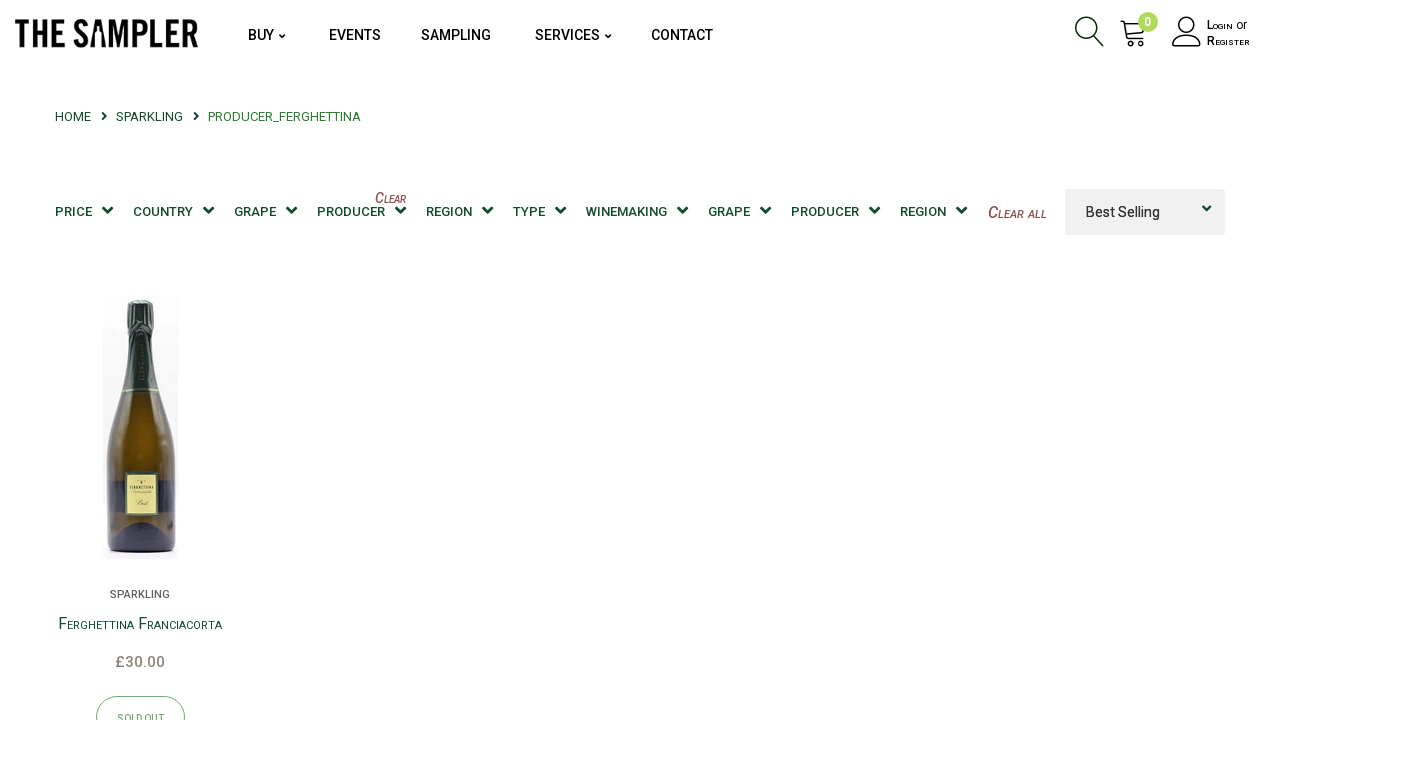

--- FILE ---
content_type: text/html; charset=utf-8
request_url: https://thesampler.co.uk/collections/types?constraint=producer_ferghettina&q=Sparkling
body_size: 24048
content:
<!doctype html>
<!--[if IE 9]> <html class="ie9 no-js" lang="en"> <![endif]-->
<!--[if (gt IE 9)|!(IE)]><!--> <html class="no-js" lang="en"> <!--<![endif]-->
<head>
    <meta charset="utf-8">
    <meta http-equiv="X-UA-Compatible" content="IE=edge">
    <meta name="viewport" content="width=device-width,initial-scale=1">
    <meta name="theme-color" content="#124a2f">
    <link rel="canonical" href="https://thesampler.co.uk/collections/types?q=sparkling&constraint=producer_ferghettina">
    
        <link rel="shortcut icon" href="//thesampler.co.uk/cdn/shop/files/favicon_32x32.png?v=1621139989" type="image/png">
    
    
    <title>
        Sparkling
         &ndash; Tagged &quot;Producer_Ferghettina&quot;
        
        &ndash; Sampler Wine
    </title>
    
    <!-- /snippets/social-meta-tags.liquid -->
<meta property="og:site_name" content="Sampler Wine">
<meta property="og:url" content="https://thesampler.co.uk/collections/types?q=sparkling&constraint=producer_ferghettina">
<meta property="og:title" content="Sparkling">
<meta property="og:type" content="website">
<meta property="og:description" content="Sampler Wine">

<meta name="twitter:site" content="@velatheme">
<meta name="twitter:card" content="summary_large_image">
<meta name="twitter:title" content="Sparkling">
<meta name="twitter:description" content="Sampler Wine">

    <link href="//thesampler.co.uk/cdn/shop/t/6/assets/vela-fonts.scss.css?v=178038442481671651151698670635" rel="stylesheet" type="text/css" media="all" />
<link href="//thesampler.co.uk/cdn/shop/t/6/assets/plugin.css?v=141612840572563671731621033807" rel="stylesheet" type="text/css" media="all" />
<link href="//thesampler.co.uk/cdn/shop/t/6/assets/vela-site.scss.css?v=89608299508534575201766942114" rel="stylesheet" type="text/css" media="all" />

    <script src="//thesampler.co.uk/cdn/shop/t/6/assets/jquery.2.2.3.js?v=171730250359325013191621033802" type="text/javascript"></script>
<script>
    window.money = '£{{amount}}';
    window.money_format = '£{{amount}} GBP';
    window.currency = 'GBP';
    window.shop_money_format = "£{{amount}}";
    window.shop_money_with_currency_format = "£{{amount}} GBP";
    window.loading_url = "//thesampler.co.uk/cdn/shop/t/6/assets/loading.gif?v=47373580461733618591621033805";
    window.file_url = "//thesampler.co.uk/cdn/shop/files/?9843";
    window.asset_url = "//thesampler.co.uk/cdn/shop/t/6/assets/?9843";
    window.ajaxcart_type = 'modal';
    window.cart_empty = "Your cart is currently empty.";
    window.swatch_enable = false;
    window.swatch_show_unvailable = false;
    window.sidebar_multichoise = true;
    window.float_header = true;
    window.review = false;
    window.currencies = true;
    window.countdown_format = "<ul class='list-unstyle list-inline'><li><span class='number'>%D</span><span>Days</span></li><li><span class='number'>%H</span><span>Hrs</span></li><li><span class='number'>%M</span><span>Mins</span></li><li><span class='number'>%S</span><span>Secs</span></li></ul>";
</script>
    <script>window.performance && window.performance.mark && window.performance.mark('shopify.content_for_header.start');</script><meta id="shopify-digital-wallet" name="shopify-digital-wallet" content="/55931535555/digital_wallets/dialog">
<meta name="shopify-checkout-api-token" content="4b1ac579ffe8208e5822634872935b9f">
<script async="async" src="/checkouts/internal/preloads.js?locale=en-GB"></script>
<link rel="preconnect" href="https://shop.app" crossorigin="anonymous">
<script async="async" src="https://shop.app/checkouts/internal/preloads.js?locale=en-GB&shop_id=55931535555" crossorigin="anonymous"></script>
<script id="apple-pay-shop-capabilities" type="application/json">{"shopId":55931535555,"countryCode":"GB","currencyCode":"GBP","merchantCapabilities":["supports3DS"],"merchantId":"gid:\/\/shopify\/Shop\/55931535555","merchantName":"Sampler Wine","requiredBillingContactFields":["postalAddress","email","phone"],"requiredShippingContactFields":["postalAddress","email","phone"],"shippingType":"shipping","supportedNetworks":["visa","maestro","masterCard","amex","discover","elo"],"total":{"type":"pending","label":"Sampler Wine","amount":"1.00"},"shopifyPaymentsEnabled":true,"supportsSubscriptions":true}</script>
<script id="shopify-features" type="application/json">{"accessToken":"4b1ac579ffe8208e5822634872935b9f","betas":["rich-media-storefront-analytics"],"domain":"thesampler.co.uk","predictiveSearch":true,"shopId":55931535555,"locale":"en"}</script>
<script>var Shopify = Shopify || {};
Shopify.shop = "sampler-wine.myshopify.com";
Shopify.locale = "en";
Shopify.currency = {"active":"GBP","rate":"1.0"};
Shopify.country = "GB";
Shopify.theme = {"name":"Organix-home4","id":123051737283,"schema_name":"Vela Framework","schema_version":"v2.0.0","theme_store_id":null,"role":"main"};
Shopify.theme.handle = "null";
Shopify.theme.style = {"id":null,"handle":null};
Shopify.cdnHost = "thesampler.co.uk/cdn";
Shopify.routes = Shopify.routes || {};
Shopify.routes.root = "/";</script>
<script type="module">!function(o){(o.Shopify=o.Shopify||{}).modules=!0}(window);</script>
<script>!function(o){function n(){var o=[];function n(){o.push(Array.prototype.slice.apply(arguments))}return n.q=o,n}var t=o.Shopify=o.Shopify||{};t.loadFeatures=n(),t.autoloadFeatures=n()}(window);</script>
<script>
  window.ShopifyPay = window.ShopifyPay || {};
  window.ShopifyPay.apiHost = "shop.app\/pay";
  window.ShopifyPay.redirectState = null;
</script>
<script id="shop-js-analytics" type="application/json">{"pageType":"collection"}</script>
<script defer="defer" async type="module" src="//thesampler.co.uk/cdn/shopifycloud/shop-js/modules/v2/client.init-shop-cart-sync_C5BV16lS.en.esm.js"></script>
<script defer="defer" async type="module" src="//thesampler.co.uk/cdn/shopifycloud/shop-js/modules/v2/chunk.common_CygWptCX.esm.js"></script>
<script type="module">
  await import("//thesampler.co.uk/cdn/shopifycloud/shop-js/modules/v2/client.init-shop-cart-sync_C5BV16lS.en.esm.js");
await import("//thesampler.co.uk/cdn/shopifycloud/shop-js/modules/v2/chunk.common_CygWptCX.esm.js");

  window.Shopify.SignInWithShop?.initShopCartSync?.({"fedCMEnabled":true,"windoidEnabled":true});

</script>
<script>
  window.Shopify = window.Shopify || {};
  if (!window.Shopify.featureAssets) window.Shopify.featureAssets = {};
  window.Shopify.featureAssets['shop-js'] = {"shop-cart-sync":["modules/v2/client.shop-cart-sync_ZFArdW7E.en.esm.js","modules/v2/chunk.common_CygWptCX.esm.js"],"init-fed-cm":["modules/v2/client.init-fed-cm_CmiC4vf6.en.esm.js","modules/v2/chunk.common_CygWptCX.esm.js"],"shop-button":["modules/v2/client.shop-button_tlx5R9nI.en.esm.js","modules/v2/chunk.common_CygWptCX.esm.js"],"shop-cash-offers":["modules/v2/client.shop-cash-offers_DOA2yAJr.en.esm.js","modules/v2/chunk.common_CygWptCX.esm.js","modules/v2/chunk.modal_D71HUcav.esm.js"],"init-windoid":["modules/v2/client.init-windoid_sURxWdc1.en.esm.js","modules/v2/chunk.common_CygWptCX.esm.js"],"shop-toast-manager":["modules/v2/client.shop-toast-manager_ClPi3nE9.en.esm.js","modules/v2/chunk.common_CygWptCX.esm.js"],"init-shop-email-lookup-coordinator":["modules/v2/client.init-shop-email-lookup-coordinator_B8hsDcYM.en.esm.js","modules/v2/chunk.common_CygWptCX.esm.js"],"init-shop-cart-sync":["modules/v2/client.init-shop-cart-sync_C5BV16lS.en.esm.js","modules/v2/chunk.common_CygWptCX.esm.js"],"avatar":["modules/v2/client.avatar_BTnouDA3.en.esm.js"],"pay-button":["modules/v2/client.pay-button_FdsNuTd3.en.esm.js","modules/v2/chunk.common_CygWptCX.esm.js"],"init-customer-accounts":["modules/v2/client.init-customer-accounts_DxDtT_ad.en.esm.js","modules/v2/client.shop-login-button_C5VAVYt1.en.esm.js","modules/v2/chunk.common_CygWptCX.esm.js","modules/v2/chunk.modal_D71HUcav.esm.js"],"init-shop-for-new-customer-accounts":["modules/v2/client.init-shop-for-new-customer-accounts_ChsxoAhi.en.esm.js","modules/v2/client.shop-login-button_C5VAVYt1.en.esm.js","modules/v2/chunk.common_CygWptCX.esm.js","modules/v2/chunk.modal_D71HUcav.esm.js"],"shop-login-button":["modules/v2/client.shop-login-button_C5VAVYt1.en.esm.js","modules/v2/chunk.common_CygWptCX.esm.js","modules/v2/chunk.modal_D71HUcav.esm.js"],"init-customer-accounts-sign-up":["modules/v2/client.init-customer-accounts-sign-up_CPSyQ0Tj.en.esm.js","modules/v2/client.shop-login-button_C5VAVYt1.en.esm.js","modules/v2/chunk.common_CygWptCX.esm.js","modules/v2/chunk.modal_D71HUcav.esm.js"],"shop-follow-button":["modules/v2/client.shop-follow-button_Cva4Ekp9.en.esm.js","modules/v2/chunk.common_CygWptCX.esm.js","modules/v2/chunk.modal_D71HUcav.esm.js"],"checkout-modal":["modules/v2/client.checkout-modal_BPM8l0SH.en.esm.js","modules/v2/chunk.common_CygWptCX.esm.js","modules/v2/chunk.modal_D71HUcav.esm.js"],"lead-capture":["modules/v2/client.lead-capture_Bi8yE_yS.en.esm.js","modules/v2/chunk.common_CygWptCX.esm.js","modules/v2/chunk.modal_D71HUcav.esm.js"],"shop-login":["modules/v2/client.shop-login_D6lNrXab.en.esm.js","modules/v2/chunk.common_CygWptCX.esm.js","modules/v2/chunk.modal_D71HUcav.esm.js"],"payment-terms":["modules/v2/client.payment-terms_CZxnsJam.en.esm.js","modules/v2/chunk.common_CygWptCX.esm.js","modules/v2/chunk.modal_D71HUcav.esm.js"]};
</script>
<script>(function() {
  var isLoaded = false;
  function asyncLoad() {
    if (isLoaded) return;
    isLoaded = true;
    var urls = ["https:\/\/instafeed.nfcube.com\/cdn\/0ab28a3bad844f7c94cc3e5c7881fe73.js?shop=sampler-wine.myshopify.com"];
    for (var i = 0; i < urls.length; i++) {
      var s = document.createElement('script');
      s.type = 'text/javascript';
      s.async = true;
      s.src = urls[i];
      var x = document.getElementsByTagName('script')[0];
      x.parentNode.insertBefore(s, x);
    }
  };
  if(window.attachEvent) {
    window.attachEvent('onload', asyncLoad);
  } else {
    window.addEventListener('load', asyncLoad, false);
  }
})();</script>
<script id="__st">var __st={"a":55931535555,"offset":0,"reqid":"40e0dc1d-47ac-4c53-852e-024f0d01dba2-1768628332","pageurl":"thesampler.co.uk\/collections\/types?constraint=producer_ferghettina\u0026q=Sparkling","u":"655459d27dc3","p":"types"};</script>
<script>window.ShopifyPaypalV4VisibilityTracking = true;</script>
<script id="captcha-bootstrap">!function(){'use strict';const t='contact',e='account',n='new_comment',o=[[t,t],['blogs',n],['comments',n],[t,'customer']],c=[[e,'customer_login'],[e,'guest_login'],[e,'recover_customer_password'],[e,'create_customer']],r=t=>t.map((([t,e])=>`form[action*='/${t}']:not([data-nocaptcha='true']) input[name='form_type'][value='${e}']`)).join(','),a=t=>()=>t?[...document.querySelectorAll(t)].map((t=>t.form)):[];function s(){const t=[...o],e=r(t);return a(e)}const i='password',u='form_key',d=['recaptcha-v3-token','g-recaptcha-response','h-captcha-response',i],f=()=>{try{return window.sessionStorage}catch{return}},m='__shopify_v',_=t=>t.elements[u];function p(t,e,n=!1){try{const o=window.sessionStorage,c=JSON.parse(o.getItem(e)),{data:r}=function(t){const{data:e,action:n}=t;return t[m]||n?{data:e,action:n}:{data:t,action:n}}(c);for(const[e,n]of Object.entries(r))t.elements[e]&&(t.elements[e].value=n);n&&o.removeItem(e)}catch(o){console.error('form repopulation failed',{error:o})}}const l='form_type',E='cptcha';function T(t){t.dataset[E]=!0}const w=window,h=w.document,L='Shopify',v='ce_forms',y='captcha';let A=!1;((t,e)=>{const n=(g='f06e6c50-85a8-45c8-87d0-21a2b65856fe',I='https://cdn.shopify.com/shopifycloud/storefront-forms-hcaptcha/ce_storefront_forms_captcha_hcaptcha.v1.5.2.iife.js',D={infoText:'Protected by hCaptcha',privacyText:'Privacy',termsText:'Terms'},(t,e,n)=>{const o=w[L][v],c=o.bindForm;if(c)return c(t,g,e,D).then(n);var r;o.q.push([[t,g,e,D],n]),r=I,A||(h.body.append(Object.assign(h.createElement('script'),{id:'captcha-provider',async:!0,src:r})),A=!0)});var g,I,D;w[L]=w[L]||{},w[L][v]=w[L][v]||{},w[L][v].q=[],w[L][y]=w[L][y]||{},w[L][y].protect=function(t,e){n(t,void 0,e),T(t)},Object.freeze(w[L][y]),function(t,e,n,w,h,L){const[v,y,A,g]=function(t,e,n){const i=e?o:[],u=t?c:[],d=[...i,...u],f=r(d),m=r(i),_=r(d.filter((([t,e])=>n.includes(e))));return[a(f),a(m),a(_),s()]}(w,h,L),I=t=>{const e=t.target;return e instanceof HTMLFormElement?e:e&&e.form},D=t=>v().includes(t);t.addEventListener('submit',(t=>{const e=I(t);if(!e)return;const n=D(e)&&!e.dataset.hcaptchaBound&&!e.dataset.recaptchaBound,o=_(e),c=g().includes(e)&&(!o||!o.value);(n||c)&&t.preventDefault(),c&&!n&&(function(t){try{if(!f())return;!function(t){const e=f();if(!e)return;const n=_(t);if(!n)return;const o=n.value;o&&e.removeItem(o)}(t);const e=Array.from(Array(32),(()=>Math.random().toString(36)[2])).join('');!function(t,e){_(t)||t.append(Object.assign(document.createElement('input'),{type:'hidden',name:u})),t.elements[u].value=e}(t,e),function(t,e){const n=f();if(!n)return;const o=[...t.querySelectorAll(`input[type='${i}']`)].map((({name:t})=>t)),c=[...d,...o],r={};for(const[a,s]of new FormData(t).entries())c.includes(a)||(r[a]=s);n.setItem(e,JSON.stringify({[m]:1,action:t.action,data:r}))}(t,e)}catch(e){console.error('failed to persist form',e)}}(e),e.submit())}));const S=(t,e)=>{t&&!t.dataset[E]&&(n(t,e.some((e=>e===t))),T(t))};for(const o of['focusin','change'])t.addEventListener(o,(t=>{const e=I(t);D(e)&&S(e,y())}));const B=e.get('form_key'),M=e.get(l),P=B&&M;t.addEventListener('DOMContentLoaded',(()=>{const t=y();if(P)for(const e of t)e.elements[l].value===M&&p(e,B);[...new Set([...A(),...v().filter((t=>'true'===t.dataset.shopifyCaptcha))])].forEach((e=>S(e,t)))}))}(h,new URLSearchParams(w.location.search),n,t,e,['guest_login'])})(!0,!0)}();</script>
<script integrity="sha256-4kQ18oKyAcykRKYeNunJcIwy7WH5gtpwJnB7kiuLZ1E=" data-source-attribution="shopify.loadfeatures" defer="defer" src="//thesampler.co.uk/cdn/shopifycloud/storefront/assets/storefront/load_feature-a0a9edcb.js" crossorigin="anonymous"></script>
<script crossorigin="anonymous" defer="defer" src="//thesampler.co.uk/cdn/shopifycloud/storefront/assets/shopify_pay/storefront-65b4c6d7.js?v=20250812"></script>
<script data-source-attribution="shopify.dynamic_checkout.dynamic.init">var Shopify=Shopify||{};Shopify.PaymentButton=Shopify.PaymentButton||{isStorefrontPortableWallets:!0,init:function(){window.Shopify.PaymentButton.init=function(){};var t=document.createElement("script");t.src="https://thesampler.co.uk/cdn/shopifycloud/portable-wallets/latest/portable-wallets.en.js",t.type="module",document.head.appendChild(t)}};
</script>
<script data-source-attribution="shopify.dynamic_checkout.buyer_consent">
  function portableWalletsHideBuyerConsent(e){var t=document.getElementById("shopify-buyer-consent"),n=document.getElementById("shopify-subscription-policy-button");t&&n&&(t.classList.add("hidden"),t.setAttribute("aria-hidden","true"),n.removeEventListener("click",e))}function portableWalletsShowBuyerConsent(e){var t=document.getElementById("shopify-buyer-consent"),n=document.getElementById("shopify-subscription-policy-button");t&&n&&(t.classList.remove("hidden"),t.removeAttribute("aria-hidden"),n.addEventListener("click",e))}window.Shopify?.PaymentButton&&(window.Shopify.PaymentButton.hideBuyerConsent=portableWalletsHideBuyerConsent,window.Shopify.PaymentButton.showBuyerConsent=portableWalletsShowBuyerConsent);
</script>
<script data-source-attribution="shopify.dynamic_checkout.cart.bootstrap">document.addEventListener("DOMContentLoaded",(function(){function t(){return document.querySelector("shopify-accelerated-checkout-cart, shopify-accelerated-checkout")}if(t())Shopify.PaymentButton.init();else{new MutationObserver((function(e,n){t()&&(Shopify.PaymentButton.init(),n.disconnect())})).observe(document.body,{childList:!0,subtree:!0})}}));
</script>
<link id="shopify-accelerated-checkout-styles" rel="stylesheet" media="screen" href="https://thesampler.co.uk/cdn/shopifycloud/portable-wallets/latest/accelerated-checkout-backwards-compat.css" crossorigin="anonymous">
<style id="shopify-accelerated-checkout-cart">
        #shopify-buyer-consent {
  margin-top: 1em;
  display: inline-block;
  width: 100%;
}

#shopify-buyer-consent.hidden {
  display: none;
}

#shopify-subscription-policy-button {
  background: none;
  border: none;
  padding: 0;
  text-decoration: underline;
  font-size: inherit;
  cursor: pointer;
}

#shopify-subscription-policy-button::before {
  box-shadow: none;
}

      </style>

<script>window.performance && window.performance.mark && window.performance.mark('shopify.content_for_header.end');</script>
<script src="//thesampler.co.uk/cdn/shop/t/6/assets/ets_cf_config.js?v=127613386347548453261660276251" type="text/javascript"></script>

 
<!-- "snippets/pagefly-header.liquid" was not rendered, the associated app was uninstalled -->
   

 <script src="//thesampler.co.uk/cdn/shop/t/6/assets/nerdy_form_widget.js?v=142728233156912995171638387013" defer="defer"></script>
<!-- BEGIN app block: shopify://apps/avp-age-verification/blocks/app-embed/0b530eb8-f19c-4a9b-87d4-bf625c71dec9 -->



<div
  id="age-proxy-root"
  data-shop="sampler-wine.myshopify.com"
  data-country="GB"
  data-language="en"
  data-root="/"
></div>

<script type="text/javascript">
  

    

    window.age_cartProductTags = "".split(',');

    
    window.age_productTags = null;

    window.ageProductId = '';
    
    

    window.ageCollectionId = [];
    
    
      window.ageCollectionId.push("");
    

    
    
      
    

    window.age_base_url = "https://age.gminfotech.net/";

    console.log(
            '%c%s',
            'background: #ff0000; color: #fff; font-size: 10px; font-weight:bold; padding: 5px 10px; border-radius: 3px',
            'Age verification popup - By Gminfotech Inc'
    );

    window.ageGetSessionStoreFn=function(o){let e=sessionStorage.getItem(o);return e=""!==e&&null!==e?e:"",e},window.gminfoGetCookie=function(o){for(var e=o+"=",t=decodeURIComponent(document.cookie).split(";"),i=0;i<t.length;i++){for(var n=t[i];" "===n.charAt(0);)n=n.substring(1);if(0===n.indexOf(e))return n.substring(e.length,n.length)}return""},window.gmage_div=setInterval(()=>{if(document.body){var o=document.createElement("div");o.id="gminfoTechmodal",o.style.display="none",document.body.appendChild(o),clearInterval(window.gmage_div)}},500),window.GmVerifiedClick="",window.specificurl_data="",window.waitForFunction=function(o,e,t=20,i=100){var n=t;const d=setInterval(()=>{"function"==typeof window[o]?(e(),clearInterval(d)):--n<=0&&clearInterval(d)},i)},window.store_id="",window.x="",window.t="",fetch(window.age_base_url+"age_pop_up?shop="+window.Shopify.shop+"&country_code="+window.Shopify.country+"&language_code="+window.Shopify.locale).then(o=>o.json()).then(o=>{if(window.x=o,"sucess"!==window.x.result)window.console.log(window.x.result);else{const o=window.x.custom_css?atob(window.x.custom_css):"";var e=document.createElement("style");let a,s;if(e.textContent=o,document.head.appendChild(e),"1"===window.x.is_popup_out_bg_img_show){const o=parseFloat(window.x.popup_out_layer_bg_color.match(/[\d.]+(?=\s*\)$)/)[0]);a="background: url('"+window.age_base_url+"assets/img/banner/"+window.x.popup_background_cover_img+"') 0% 0% / cover no-repeat;opacity: "+o}else a="background-color: "+window.x.popup_out_layer_bg_color;s="1"===window.x.is_popup_bg_img_show?"background: url('"+window.age_base_url+"assets/img/banner/"+window.x.popup_bg_img+"') 0% 0% / cover no-repeat":"background-color: "+window.x.popup_background_color;let r="";"1"===window.x.is_logo_show&&(r=`\n                                            <div id="gm_age_logo_div_hide" class="gm_age_popup_logo">\n                                                <img alt="Logo" class="gm_age_logo_img" id="gm_age_logo_img" src="${window.age_base_url+"assets/img/visual_images/"+window.x.logo}" style="display: block;${"0"===window.x.logo_layout?"border-radius: 50%;":""}">\n                                            </div>`),window.getFontStyle=function(o){if(!o)return"";const e=o.split("-");return e.length>=2?`font-weight: ${e[0]}; font-style: ${e[1]};`:`font-weight: ${e[0]};`};const c=window.getFontStyle(window.x.heading_text_weight),l=window.getFontStyle(window.x.sub_heading_text_weight),p=window.getFontStyle(window.x.restriction_message_weight),g=window.getFontStyle(window.x.button1_text_weight),u=window.getFontStyle(window.x.button2_text_weight);let x="";if("birthdate"===window.x.birthdate){const o=`<svg xmlns="http://www.w3.org/2000/svg" viewBox="0 0 24 24">\n                            <polyline points="6 9 12 15 18 9" fill="none"\n                                stroke="${window.x.popup_select_icon_color}"\n                                stroke-width="4"\n                                stroke-linecap="round"/>\n                            </svg>\n                            `,e=encodeURIComponent(o),t="border: none;outline: "+window.x.popup_select_border_width+"px solid "+window.x.popup_select_border_color+";margin: "+window.x.popup_select_border_width+"px;border-radius: "+window.x.popup_select_border_radius+"px;color: "+window.x.popup_select_text_color+";background-color: "+window.x.popup_select_background_color+";--age_select_icon: url('data:image/svg+xml,"+e+"') no-repeat 95% 50%";x='<div id="gm_age_month_box" class="gm_age_month_box" style="display: flex;"></div>',window.waitForFunction("generateBirthdateSelectors",()=>{document.getElementById("gm_age_month_box").innerHTML=window.generateBirthdateSelectors(window.x.popup_date_format,"gm_age","",t)})}else"checkbox"===window.x.birthdate&&(x=`<div id="gm_age_month_box" class="gm_age_month_box" style="display: flex;">\n                                                        <div class="gm_age_tnc_main">\n                                                            <div class="gm_age_tnc_input_div">                                                                        <input type="checkbox" class="gm_age_tnc_input" id="gm_age_tnc_input" name="gm_age_tnc_input">                                                                    </div>\n                                                                <label class="gm_age_tnc_text" for="gm_age_tnc_input">\n                                                                    ${window.x.pop_up_tnc_description}\n                                                                </label>\n                                                        </div>\n                                                    </div>`);let m="";"1"===window.x.privacy_policy_show&&(m=`<div class="gm_age_privacy_policy_text" style="display: block;">\n                                                        ${window.x.privacy_policy_text}\n                                                    </div>`),window.x.app_setup_status&&JSON.parse(window.x.app_setup_status).water_mark;let b="",h="";"1"===window.x.template?(b="gm_age_first_template",h=`<div id="${window.x.popup_appearing_effects}" class="gm_age_preview_box" style="${s}; min-height: ${window.x.popup_height}px; width: ${window.x.popup_width}px; padding: ${window.x.popup_top_and_bottom_padding}px ${window.x.popup_left_and_right_padding}px; border: ${window.x.popup_border_width}px solid ${window.x.popup_border_color}; border-radius: ${window.x.popup_border_radius}px; opacity: ${window.x.popup_box_background_layer_opacity}; display: flex; align-items: center; justify-content: center;">\n                                                    <section class="gm_age_preview_box_section">\n                                                        <div class="gm_age_preview_box_wrap" style="text-align:center;">\n                                                            ${r}\n                                                            <p id="gm_age_preview_header_text" class="gm_age_pre_title" style="color: ${window.x.header_text_color}; font-size: ${window.x.header_text_size}px; font-family: ${window.x.heading_text_font}; ${c}">${window.x.heading_text}</p>\n                                                            <p id="gm_age_preview_sub_header_text" class="gm_age_pre_contain" style="color: ${window.x.sub_header_text_color}; font-size: ${window.x.sub_header_text_size}px; font-family: ${window.x.sub_heading_text_font}; ${l}">${window.x.sub_header_text}</p>\n                                                            ${x}\n                                                            <div id="gm_age_error_age" style="color: ${window.x.restriction_message_color}; display: none; font-size: ${window.x.restriction_message_size}px; margin: 10px 0px; font-family: ${window.x.restriction_message_font}; ${p}">\n                                                                ${window.x.restriction_message_text}\n                                                            </div>\n                                                            <div class="gm_age_row">\n                                                                <div class="gm_age_preview_btn" style="display: flex;">\n                                                                    <div class="gm_age_agree">\n                                                                        <button type="button" class="gm_age_agree_btn" style="border-radius: ${window.x.button1_radius}px; border: ${window.x.button1_width}px solid ${window.x.button1_border_color}; color: ${window.x.button1_text_color}; background: ${window.x.button1_background_color};">\n                                                                            <span id="gm_age_agree_btn" style="font-size: ${window.x.button1_text_size}px; letter-spacing: 1px; font-family: ${window.x.button1_text_font}; ${g}">${window.x.button1_text}</span>\n                                                                        </button>\n                                                                    </div>\n                                                                    <div class="gm_age_disagree">\n                                                                        <button type="button" class="gm_age_disagree_btn" style="border-radius: ${window.x.button2_radius}px; border: ${window.x.button2_width}px solid ${window.x.button2_border_color}; color: ${window.x.button2_text_color}; background: ${window.x.button2_background_color};">\n                                                                            <span id="gm_age_disagree_btn" style="font-size: ${window.x.button2_text_size}px; letter-spacing: 1px; font-family: ${window.x.button2_text_font}; ${u}">${window.x.button2_text}</span>\n                                                                        </button>\n                                                                    </div>\n                                                                </div>\n                                                            </div>\n                                                            ${m}\n                                                            \n                                                        </div>\n                                                    </section>\n                                                </div>`):"2"===window.x.template?(b="gm_age_second_template",h=`<div id="${window.x.popup_appearing_effects}" class="gm_age_preview_box gm_age_template2__preview_box" style="${s}; min-height: ${window.x.popup_height}px; width: ${window.x.popup_width}px; padding: ${window.x.popup_top_and_bottom_padding}px ${window.x.popup_left_and_right_padding}px; border: ${window.x.popup_border_width}px solid ${window.x.popup_border_color}; border-radius: ${window.x.popup_border_radius}px; opacity: ${window.x.popup_box_background_layer_opacity}; display: flex; align-items: center; place-content: center; flex-wrap: wrap;">\n                                                <section class="gm_age_preview_box_section">\n                                                    <div class="gm_age_preview_box_wrap">\n                                                        ${r}\n                                                        <p id="gm_age_preview_header_text" class="gm_age_pre_title" style="color: ${window.x.header_text_color}; font-size: ${window.x.header_text_size}px; font-family: ${window.x.heading_text_font}; ${c}">${window.x.heading_text}</p>\n                                                        <p id="gm_age_preview_sub_header_text" class="gm_age_pre_contain" style="color: ${window.x.sub_header_text_color}; font-size: ${window.x.sub_header_text_size}px; font-family: ${window.x.sub_heading_text_font}; ${l}">${window.x.sub_header_text}</p>\n                                                        ${x}\n                                                    </div>\n                                                    <div class="gm_age_row">\n                                                        <div class="gm_age_preview_btn" style="display: block;">\n                                                            <div class="gm_age_agree">\n                                                                <button type="button" class="gm_age_agree_btn" style="border-radius: ${window.x.button1_radius}px; border: ${window.x.button1_width}px solid ${window.x.button1_border_color}; color: ${window.x.button1_text_color}; background: ${window.x.button1_background_color}; margin-bottom: 12px;">\n                                                                    <span id="gm_age_agree_btn" style="font-size: ${window.x.button1_text_size}px; letter-spacing: 1px; font-family: ${window.x.button1_text_font}; ${g}">${window.x.button1_text}</span>\n                                                                </button>\n                                                            </div>\n                                                            <div class="gm_age_disagree">\n                                                                <button type="button" class="gm_age_disagree_btn" style="border-radius: ${window.x.button2_radius}px; border: ${window.x.button2_width}px solid ${window.x.button2_border_color}; color: ${window.x.button2_text_color}; background: ${window.x.button2_background_color};">\n                                                                    <span id="gm_age_disagree_btn" style="font-size: ${window.x.button2_text_size}px; letter-spacing: 1px; font-family: ${window.x.button2_text_font}; ${u}">${window.x.button2_text}</span>\n                                                                </button>\n                                                            </div>\n                                                        </div>\n                                                    </div>\n                                                </section>\n                                                <div id="gm_age_error_age" style="color: ${window.x.restriction_message_color}; display: none; font-size: ${window.x.restriction_message_size}px; margin: 10px 0px; font-family: ${window.x.restriction_message_font}; text-align: left; ${p}">\n                                                    ${window.x.restriction_message_text}\n                                                </div>\n                                                ${m}\n                                                \n                                            </div>`):(b="gm_age_third_template",h=`<div id="${window.x.popup_appearing_effects}" class="gm_age_preview_box" style="${s}; min-height: ${window.x.popup_height}px; width: ${window.x.popup_width}px; padding: ${window.x.popup_top_and_bottom_padding}px ${window.x.popup_left_and_right_padding}px; border: ${window.x.popup_border_width}px solid ${window.x.popup_border_color}; border-radius: ${window.x.popup_border_radius}px; opacity: ${window.x.popup_box_background_layer_opacity}; display: flex; align-items: center; justify-content: center;">\n                                                <section class="gm_age_preview_box_section">\n                                                    <div class="gm_age_preview_box_wrap" style="text-align:left;">\n                                                        <div class="gm_age_logo-text">\n                                                            <div class="gm_age_popuplogo" style="display: block;">\n                                                                ${r}\n                                                            </div>\n                                                            <div class="gm_age_popuptext">\n                                                                <p id="gm_age_preview_header_text" class="gm_age_pre_title" style="color: ${window.x.header_text_color}; font-size: ${window.x.header_text_size}px; font-family: ${window.x.heading_text_font}; ${c}">${window.x.heading_text}</p>\n                                                                <p id="gm_age_preview_sub_header_text" class="gm_age_pre_contain" style="color: ${window.x.sub_header_text_color}; font-size: ${window.x.sub_header_text_size}px; font-family: ${window.x.sub_heading_text_font}; ${l}">${window.x.sub_header_text}</p>\n                                                            </div>\n                                                        </div>\n                                                        ${x}\n                                                        <div id="gm_age_error_age" style="color: ${window.x.restriction_message_color}; display: none; font-size: ${window.x.restriction_message_size}px; margin: 10px 0px; font-family: ${window.x.restriction_message_font}; ${p}">\n                                                            ${window.x.restriction_message_text}\n                                                        </div>\n                                                        <div class="gm_age_row">\n                                                            <div class="gm_age_preview_btn" style="display: flex;">\n                                                                <div class="gm_age_agree">\n                                                                    <button type="button" class="gm_age_agree_btn" style="border-radius: ${window.x.button1_radius}px; border: ${window.x.button1_width}px solid ${window.x.button1_border_color}; color: ${window.x.button1_text_color}; background: ${window.x.button1_background_color};">\n                                                                        <span id="gm_age_agree_btn" style="font-size: ${window.x.button1_text_size}px; letter-spacing: 1px; font-family: ${window.x.button1_text_font}; ${g}">${window.x.button1_text}</span>\n                                                                    </button>\n                                                                </div>\n                                                                <div class="gm_age_disagree">\n                                                                    <button type="button" class="gm_age_disagree_btn" style="border-radius: ${window.x.button2_radius}px; border: ${window.x.button2_width}px solid ${window.x.button2_border_color}; color: ${window.x.button2_text_color}; background: ${window.x.button2_background_color};">\n                                                                        <span id="gm_age_disagree_btn" style="font-size: ${window.x.button2_text_size}px; letter-spacing: 1px; font-family: ${window.x.button2_text_font}; ${u}">${window.x.button2_text}</span>\n                                                                    </button>\n                                                                </div>\n                                                            </div>\n                                                            ${m}\n                                                            \n                                                        </div>\n                                                    </div>\n                                                </section>\n                                            </div>`);const f=`<div id="gm_age_preview_img" class="gminfoTechmodal gm_age_back_imge gm_age_template ${b}" style="display: none;align-items: center;">\n                                                ${h}\n                                                <div class="gm_age_overlay" style="width: 100%; height: 100%;${a};">\n                                                    <p></p>\n                                                </div>\n                                            </div>`;if(document.querySelector(".gminfoTechmodal")||document.body.insertAdjacentHTML("afterbegin",f),"1"===window.x.age_pop_up_hide_show||1===window.x.age_pop_up_hide_show)if("1"===window.x.popup_show_every_time||1===window.x.popup_show_every_time?("clicked"===window.gminfoGetCookie("GmVerifiedClick")&&(document.cookie="GmVerifiedClick=; expires=Thu, 01 Jan 1970 00:00:00 UTC; path=/;"),window.GmVerifiedClick=window.ageGetSessionStoreFn("GmVerifiedClick")):("clicked"===window.ageGetSessionStoreFn("GmVerifiedClick")&&sessionStorage.removeItem("GmVerifiedClick"),window.GmVerifiedClick=window.gminfoGetCookie("GmVerifiedClick")),document.querySelector(".gm_age_agree_btn").onclick=function(){window.waitForFunction("handleAgeVerification",()=>window.handleAgeVerification("agree",window.x.birthdate))},document.querySelector(".gm_age_disagree_btn").onclick=function(){window.waitForFunction("handleAgeVerification",()=>window.handleAgeVerification("disagree",window.x.birthdate))},"specific_page"===window.x.display_criteria){if(""!==window.x.specific_url)var t=JSON.parse(window.x.specific_url);for(let o=0;o<Object.values(t).length;o++){var i=window.location.href;window.specificurl_data=t[o],i===window.specificurl_data&&""===window.GmVerifiedClick&&(document.body.classList.add("gminfotech_scroll"),document.querySelector(".gminfoTechmodal").style.display="flex")}}else if("specific_products_tags_collections"===window.x.display_criteria){var n=JSON.parse(window.x.specific_products_tags_collections_json);if(""!==n.product_id&&n.product_id.split(",").includes(window.ageProductId)&&""===window.GmVerifiedClick&&(document.body.classList.add("gminfotech_scroll"),document.querySelector(".gminfoTechmodal").style.display="flex"),""!==n.collection_id&&n.collection_id.split(",").some(o=>window.ageCollectionId.includes(o))&&""===window.GmVerifiedClick&&(document.body.classList.add("gminfotech_scroll"),document.querySelector(".gminfoTechmodal").style.display="flex"),""!==n.tag_id){var d=n.tag_id.split(","),_=Array.isArray(window.age_productTags)?window.age_productTags:[];d.some(o=>_.includes(o))&&""===window.GmVerifiedClick&&(document.body.classList.add("gminfotech_scroll"),document.querySelector(".gminfoTechmodal").style.display="flex")}}else""===window.GmVerifiedClick&&(document.body.classList.add("gminfotech_scroll"),document.querySelector(".gminfoTechmodal").style.display="flex");const y=window.x.custom_script?atob(window.x.custom_script):"";var w=document.createElement("script");w.textContent=y,document.head.appendChild(w)}}).catch(window.console.error),fetch(window.age_base_url+"get_tnc_settings?shop="+window.Shopify.shop+"&country_code="+window.Shopify.country+"&language_code="+window.Shopify.locale).then(o=>o.json()).then(o=>{if(window.t=o,"sucess"!==window.t.result)window.console.log(window.t.result);else if(window.t.tnc_cart_html_class&&(window.cart_class_list=window.t.tnc_cart_html_class),window.t.tnc_product_html_class&&(window.product_class_list=window.t.tnc_product_html_class),("0"===window.t.dynamic_checkout_buttons||"2"===window.t.dynamic_checkout_buttons)&&("1"===window.t.cart_check&&window.waitForFunction("onload_cart_checkout_add",()=>window.onload_cart_checkout_add(window.cart_class_list)),"1"===window.t.product_check))if("0"===window.t.checkout_rules)window.waitForFunction("onload_cart_checkout_add",()=>window.onload_cart_checkout_add(window.product_class_list));else{var e=!1;if(null===window.t.checkout_product_id||""===window.t.checkout_product_id||e||window.t.checkout_product_id.split(",").includes(window.ageProductId)&&(e=!0,window.waitForFunction("onload_cart_checkout_add",()=>window.onload_cart_checkout_add(window.product_class_list))),null===window.t.checkout_collections_id||""===window.t.checkout_collections_id||e||window.t.checkout_collections_id.split(",").some(o=>window.ageCollectionId.includes(o))&&(e=!0,window.waitForFunction("onload_cart_checkout_add",()=>window.onload_cart_checkout_add(window.product_class_list))),null!==window.t.checkout_products_tag&&""!==window.t.checkout_products_tag&&!e){var t=window.t.checkout_products_tag.split(","),i=Array.isArray(window.age_productTags)?window.age_productTags:[];t.some(o=>i.includes(o))&&(e=!0,window.waitForFunction("onload_cart_checkout_add",()=>window.onload_cart_checkout_add(window.product_class_list)))}}}).catch(o=>{window.console.error("❌ Error:",o)});
    //var script = document.createElement('script');
    //script.src = 'https://age.gminfotech.net/age-live/extensions/age-live/assets/front-avpfullpage.js?v=' + Date.now();
    //document.head.appendChild(script);
</script>

<!-- END app block --><!-- BEGIN app block: shopify://apps/minmaxify-order-limits/blocks/app-embed-block/3acfba32-89f3-4377-ae20-cbb9abc48475 --><script type="text/javascript" src="https://limits.minmaxify.com/sampler-wine.myshopify.com?v=139a&r=20251118111740"></script>

<!-- END app block --><!-- BEGIN app block: shopify://apps/contact-form-ultimate/blocks/app-embed-block/7f36c127-5e2b-4909-bcc7-2631483e37a4 --><div id="etsCfAppEmbedBlock" style="display: none;"></div>
<!-- BEGIN app snippet: app-embed-block-snippet --><script type="text/javascript">
    var ETS_CF_INIT = 1;
    var ETS_CF_CUSTOMER_EMAIL = "";
    var ETS_CF_CUSTOMER_PHONE = "";
    var ETS_CF_CUSTOMER_ADDRESS = [];
</script><!-- END app snippet -->

<!-- END app block --><script src="https://cdn.shopify.com/extensions/019bca74-0d8a-7d24-bb33-cb63c5bb1719/avp-age-verification-130/assets/front-avpage.min.js" type="text/javascript" defer="defer"></script>
<link href="https://cdn.shopify.com/extensions/019bca74-0d8a-7d24-bb33-cb63c5bb1719/avp-age-verification-130/assets/gm_age.css" rel="stylesheet" type="text/css" media="all">
<script src="https://cdn.shopify.com/extensions/41c60660-0d97-4227-b8c7-9965bd052cb1/contact-form-ultimate-13/assets/app-ets-cf-embed.js" type="text/javascript" defer="defer"></script>
<link href="https://cdn.shopify.com/extensions/41c60660-0d97-4227-b8c7-9965bd052cb1/contact-form-ultimate-13/assets/app-ets-cf-embed.css" rel="stylesheet" type="text/css" media="all">
<link href="https://monorail-edge.shopifysvc.com" rel="dns-prefetch">
<script>(function(){if ("sendBeacon" in navigator && "performance" in window) {try {var session_token_from_headers = performance.getEntriesByType('navigation')[0].serverTiming.find(x => x.name == '_s').description;} catch {var session_token_from_headers = undefined;}var session_cookie_matches = document.cookie.match(/_shopify_s=([^;]*)/);var session_token_from_cookie = session_cookie_matches && session_cookie_matches.length === 2 ? session_cookie_matches[1] : "";var session_token = session_token_from_headers || session_token_from_cookie || "";function handle_abandonment_event(e) {var entries = performance.getEntries().filter(function(entry) {return /monorail-edge.shopifysvc.com/.test(entry.name);});if (!window.abandonment_tracked && entries.length === 0) {window.abandonment_tracked = true;var currentMs = Date.now();var navigation_start = performance.timing.navigationStart;var payload = {shop_id: 55931535555,url: window.location.href,navigation_start,duration: currentMs - navigation_start,session_token,page_type: "collection"};window.navigator.sendBeacon("https://monorail-edge.shopifysvc.com/v1/produce", JSON.stringify({schema_id: "online_store_buyer_site_abandonment/1.1",payload: payload,metadata: {event_created_at_ms: currentMs,event_sent_at_ms: currentMs}}));}}window.addEventListener('pagehide', handle_abandonment_event);}}());</script>
<script id="web-pixels-manager-setup">(function e(e,d,r,n,o){if(void 0===o&&(o={}),!Boolean(null===(a=null===(i=window.Shopify)||void 0===i?void 0:i.analytics)||void 0===a?void 0:a.replayQueue)){var i,a;window.Shopify=window.Shopify||{};var t=window.Shopify;t.analytics=t.analytics||{};var s=t.analytics;s.replayQueue=[],s.publish=function(e,d,r){return s.replayQueue.push([e,d,r]),!0};try{self.performance.mark("wpm:start")}catch(e){}var l=function(){var e={modern:/Edge?\/(1{2}[4-9]|1[2-9]\d|[2-9]\d{2}|\d{4,})\.\d+(\.\d+|)|Firefox\/(1{2}[4-9]|1[2-9]\d|[2-9]\d{2}|\d{4,})\.\d+(\.\d+|)|Chrom(ium|e)\/(9{2}|\d{3,})\.\d+(\.\d+|)|(Maci|X1{2}).+ Version\/(15\.\d+|(1[6-9]|[2-9]\d|\d{3,})\.\d+)([,.]\d+|)( \(\w+\)|)( Mobile\/\w+|) Safari\/|Chrome.+OPR\/(9{2}|\d{3,})\.\d+\.\d+|(CPU[ +]OS|iPhone[ +]OS|CPU[ +]iPhone|CPU IPhone OS|CPU iPad OS)[ +]+(15[._]\d+|(1[6-9]|[2-9]\d|\d{3,})[._]\d+)([._]\d+|)|Android:?[ /-](13[3-9]|1[4-9]\d|[2-9]\d{2}|\d{4,})(\.\d+|)(\.\d+|)|Android.+Firefox\/(13[5-9]|1[4-9]\d|[2-9]\d{2}|\d{4,})\.\d+(\.\d+|)|Android.+Chrom(ium|e)\/(13[3-9]|1[4-9]\d|[2-9]\d{2}|\d{4,})\.\d+(\.\d+|)|SamsungBrowser\/([2-9]\d|\d{3,})\.\d+/,legacy:/Edge?\/(1[6-9]|[2-9]\d|\d{3,})\.\d+(\.\d+|)|Firefox\/(5[4-9]|[6-9]\d|\d{3,})\.\d+(\.\d+|)|Chrom(ium|e)\/(5[1-9]|[6-9]\d|\d{3,})\.\d+(\.\d+|)([\d.]+$|.*Safari\/(?![\d.]+ Edge\/[\d.]+$))|(Maci|X1{2}).+ Version\/(10\.\d+|(1[1-9]|[2-9]\d|\d{3,})\.\d+)([,.]\d+|)( \(\w+\)|)( Mobile\/\w+|) Safari\/|Chrome.+OPR\/(3[89]|[4-9]\d|\d{3,})\.\d+\.\d+|(CPU[ +]OS|iPhone[ +]OS|CPU[ +]iPhone|CPU IPhone OS|CPU iPad OS)[ +]+(10[._]\d+|(1[1-9]|[2-9]\d|\d{3,})[._]\d+)([._]\d+|)|Android:?[ /-](13[3-9]|1[4-9]\d|[2-9]\d{2}|\d{4,})(\.\d+|)(\.\d+|)|Mobile Safari.+OPR\/([89]\d|\d{3,})\.\d+\.\d+|Android.+Firefox\/(13[5-9]|1[4-9]\d|[2-9]\d{2}|\d{4,})\.\d+(\.\d+|)|Android.+Chrom(ium|e)\/(13[3-9]|1[4-9]\d|[2-9]\d{2}|\d{4,})\.\d+(\.\d+|)|Android.+(UC? ?Browser|UCWEB|U3)[ /]?(15\.([5-9]|\d{2,})|(1[6-9]|[2-9]\d|\d{3,})\.\d+)\.\d+|SamsungBrowser\/(5\.\d+|([6-9]|\d{2,})\.\d+)|Android.+MQ{2}Browser\/(14(\.(9|\d{2,})|)|(1[5-9]|[2-9]\d|\d{3,})(\.\d+|))(\.\d+|)|K[Aa][Ii]OS\/(3\.\d+|([4-9]|\d{2,})\.\d+)(\.\d+|)/},d=e.modern,r=e.legacy,n=navigator.userAgent;return n.match(d)?"modern":n.match(r)?"legacy":"unknown"}(),u="modern"===l?"modern":"legacy",c=(null!=n?n:{modern:"",legacy:""})[u],f=function(e){return[e.baseUrl,"/wpm","/b",e.hashVersion,"modern"===e.buildTarget?"m":"l",".js"].join("")}({baseUrl:d,hashVersion:r,buildTarget:u}),m=function(e){var d=e.version,r=e.bundleTarget,n=e.surface,o=e.pageUrl,i=e.monorailEndpoint;return{emit:function(e){var a=e.status,t=e.errorMsg,s=(new Date).getTime(),l=JSON.stringify({metadata:{event_sent_at_ms:s},events:[{schema_id:"web_pixels_manager_load/3.1",payload:{version:d,bundle_target:r,page_url:o,status:a,surface:n,error_msg:t},metadata:{event_created_at_ms:s}}]});if(!i)return console&&console.warn&&console.warn("[Web Pixels Manager] No Monorail endpoint provided, skipping logging."),!1;try{return self.navigator.sendBeacon.bind(self.navigator)(i,l)}catch(e){}var u=new XMLHttpRequest;try{return u.open("POST",i,!0),u.setRequestHeader("Content-Type","text/plain"),u.send(l),!0}catch(e){return console&&console.warn&&console.warn("[Web Pixels Manager] Got an unhandled error while logging to Monorail."),!1}}}}({version:r,bundleTarget:l,surface:e.surface,pageUrl:self.location.href,monorailEndpoint:e.monorailEndpoint});try{o.browserTarget=l,function(e){var d=e.src,r=e.async,n=void 0===r||r,o=e.onload,i=e.onerror,a=e.sri,t=e.scriptDataAttributes,s=void 0===t?{}:t,l=document.createElement("script"),u=document.querySelector("head"),c=document.querySelector("body");if(l.async=n,l.src=d,a&&(l.integrity=a,l.crossOrigin="anonymous"),s)for(var f in s)if(Object.prototype.hasOwnProperty.call(s,f))try{l.dataset[f]=s[f]}catch(e){}if(o&&l.addEventListener("load",o),i&&l.addEventListener("error",i),u)u.appendChild(l);else{if(!c)throw new Error("Did not find a head or body element to append the script");c.appendChild(l)}}({src:f,async:!0,onload:function(){if(!function(){var e,d;return Boolean(null===(d=null===(e=window.Shopify)||void 0===e?void 0:e.analytics)||void 0===d?void 0:d.initialized)}()){var d=window.webPixelsManager.init(e)||void 0;if(d){var r=window.Shopify.analytics;r.replayQueue.forEach((function(e){var r=e[0],n=e[1],o=e[2];d.publishCustomEvent(r,n,o)})),r.replayQueue=[],r.publish=d.publishCustomEvent,r.visitor=d.visitor,r.initialized=!0}}},onerror:function(){return m.emit({status:"failed",errorMsg:"".concat(f," has failed to load")})},sri:function(e){var d=/^sha384-[A-Za-z0-9+/=]+$/;return"string"==typeof e&&d.test(e)}(c)?c:"",scriptDataAttributes:o}),m.emit({status:"loading"})}catch(e){m.emit({status:"failed",errorMsg:(null==e?void 0:e.message)||"Unknown error"})}}})({shopId: 55931535555,storefrontBaseUrl: "https://thesampler.co.uk",extensionsBaseUrl: "https://extensions.shopifycdn.com/cdn/shopifycloud/web-pixels-manager",monorailEndpoint: "https://monorail-edge.shopifysvc.com/unstable/produce_batch",surface: "storefront-renderer",enabledBetaFlags: ["2dca8a86"],webPixelsConfigList: [{"id":"shopify-app-pixel","configuration":"{}","eventPayloadVersion":"v1","runtimeContext":"STRICT","scriptVersion":"0450","apiClientId":"shopify-pixel","type":"APP","privacyPurposes":["ANALYTICS","MARKETING"]},{"id":"shopify-custom-pixel","eventPayloadVersion":"v1","runtimeContext":"LAX","scriptVersion":"0450","apiClientId":"shopify-pixel","type":"CUSTOM","privacyPurposes":["ANALYTICS","MARKETING"]}],isMerchantRequest: false,initData: {"shop":{"name":"Sampler Wine","paymentSettings":{"currencyCode":"GBP"},"myshopifyDomain":"sampler-wine.myshopify.com","countryCode":"GB","storefrontUrl":"https:\/\/thesampler.co.uk"},"customer":null,"cart":null,"checkout":null,"productVariants":[],"purchasingCompany":null},},"https://thesampler.co.uk/cdn","fcfee988w5aeb613cpc8e4bc33m6693e112",{"modern":"","legacy":""},{"shopId":"55931535555","storefrontBaseUrl":"https:\/\/thesampler.co.uk","extensionBaseUrl":"https:\/\/extensions.shopifycdn.com\/cdn\/shopifycloud\/web-pixels-manager","surface":"storefront-renderer","enabledBetaFlags":"[\"2dca8a86\"]","isMerchantRequest":"false","hashVersion":"fcfee988w5aeb613cpc8e4bc33m6693e112","publish":"custom","events":"[[\"page_viewed\",{}]]"});</script><script>
  window.ShopifyAnalytics = window.ShopifyAnalytics || {};
  window.ShopifyAnalytics.meta = window.ShopifyAnalytics.meta || {};
  window.ShopifyAnalytics.meta.currency = 'GBP';
  var meta = {"page":{"pageType":"types","requestId":"40e0dc1d-47ac-4c53-852e-024f0d01dba2-1768628332"}};
  for (var attr in meta) {
    window.ShopifyAnalytics.meta[attr] = meta[attr];
  }
</script>
<script class="analytics">
  (function () {
    var customDocumentWrite = function(content) {
      var jquery = null;

      if (window.jQuery) {
        jquery = window.jQuery;
      } else if (window.Checkout && window.Checkout.$) {
        jquery = window.Checkout.$;
      }

      if (jquery) {
        jquery('body').append(content);
      }
    };

    var hasLoggedConversion = function(token) {
      if (token) {
        return document.cookie.indexOf('loggedConversion=' + token) !== -1;
      }
      return false;
    }

    var setCookieIfConversion = function(token) {
      if (token) {
        var twoMonthsFromNow = new Date(Date.now());
        twoMonthsFromNow.setMonth(twoMonthsFromNow.getMonth() + 2);

        document.cookie = 'loggedConversion=' + token + '; expires=' + twoMonthsFromNow;
      }
    }

    var trekkie = window.ShopifyAnalytics.lib = window.trekkie = window.trekkie || [];
    if (trekkie.integrations) {
      return;
    }
    trekkie.methods = [
      'identify',
      'page',
      'ready',
      'track',
      'trackForm',
      'trackLink'
    ];
    trekkie.factory = function(method) {
      return function() {
        var args = Array.prototype.slice.call(arguments);
        args.unshift(method);
        trekkie.push(args);
        return trekkie;
      };
    };
    for (var i = 0; i < trekkie.methods.length; i++) {
      var key = trekkie.methods[i];
      trekkie[key] = trekkie.factory(key);
    }
    trekkie.load = function(config) {
      trekkie.config = config || {};
      trekkie.config.initialDocumentCookie = document.cookie;
      var first = document.getElementsByTagName('script')[0];
      var script = document.createElement('script');
      script.type = 'text/javascript';
      script.onerror = function(e) {
        var scriptFallback = document.createElement('script');
        scriptFallback.type = 'text/javascript';
        scriptFallback.onerror = function(error) {
                var Monorail = {
      produce: function produce(monorailDomain, schemaId, payload) {
        var currentMs = new Date().getTime();
        var event = {
          schema_id: schemaId,
          payload: payload,
          metadata: {
            event_created_at_ms: currentMs,
            event_sent_at_ms: currentMs
          }
        };
        return Monorail.sendRequest("https://" + monorailDomain + "/v1/produce", JSON.stringify(event));
      },
      sendRequest: function sendRequest(endpointUrl, payload) {
        // Try the sendBeacon API
        if (window && window.navigator && typeof window.navigator.sendBeacon === 'function' && typeof window.Blob === 'function' && !Monorail.isIos12()) {
          var blobData = new window.Blob([payload], {
            type: 'text/plain'
          });

          if (window.navigator.sendBeacon(endpointUrl, blobData)) {
            return true;
          } // sendBeacon was not successful

        } // XHR beacon

        var xhr = new XMLHttpRequest();

        try {
          xhr.open('POST', endpointUrl);
          xhr.setRequestHeader('Content-Type', 'text/plain');
          xhr.send(payload);
        } catch (e) {
          console.log(e);
        }

        return false;
      },
      isIos12: function isIos12() {
        return window.navigator.userAgent.lastIndexOf('iPhone; CPU iPhone OS 12_') !== -1 || window.navigator.userAgent.lastIndexOf('iPad; CPU OS 12_') !== -1;
      }
    };
    Monorail.produce('monorail-edge.shopifysvc.com',
      'trekkie_storefront_load_errors/1.1',
      {shop_id: 55931535555,
      theme_id: 123051737283,
      app_name: "storefront",
      context_url: window.location.href,
      source_url: "//thesampler.co.uk/cdn/s/trekkie.storefront.cd680fe47e6c39ca5d5df5f0a32d569bc48c0f27.min.js"});

        };
        scriptFallback.async = true;
        scriptFallback.src = '//thesampler.co.uk/cdn/s/trekkie.storefront.cd680fe47e6c39ca5d5df5f0a32d569bc48c0f27.min.js';
        first.parentNode.insertBefore(scriptFallback, first);
      };
      script.async = true;
      script.src = '//thesampler.co.uk/cdn/s/trekkie.storefront.cd680fe47e6c39ca5d5df5f0a32d569bc48c0f27.min.js';
      first.parentNode.insertBefore(script, first);
    };
    trekkie.load(
      {"Trekkie":{"appName":"storefront","development":false,"defaultAttributes":{"shopId":55931535555,"isMerchantRequest":null,"themeId":123051737283,"themeCityHash":"1781366835484944170","contentLanguage":"en","currency":"GBP","eventMetadataId":"56e1a18f-229c-4af1-9bf7-738f148c43ad"},"isServerSideCookieWritingEnabled":true,"monorailRegion":"shop_domain","enabledBetaFlags":["65f19447"]},"Session Attribution":{},"S2S":{"facebookCapiEnabled":false,"source":"trekkie-storefront-renderer","apiClientId":580111}}
    );

    var loaded = false;
    trekkie.ready(function() {
      if (loaded) return;
      loaded = true;

      window.ShopifyAnalytics.lib = window.trekkie;

      var originalDocumentWrite = document.write;
      document.write = customDocumentWrite;
      try { window.ShopifyAnalytics.merchantGoogleAnalytics.call(this); } catch(error) {};
      document.write = originalDocumentWrite;

      window.ShopifyAnalytics.lib.page(null,{"pageType":"types","requestId":"40e0dc1d-47ac-4c53-852e-024f0d01dba2-1768628332","shopifyEmitted":true});

      var match = window.location.pathname.match(/checkouts\/(.+)\/(thank_you|post_purchase)/)
      var token = match? match[1]: undefined;
      if (!hasLoggedConversion(token)) {
        setCookieIfConversion(token);
        
      }
    });


        var eventsListenerScript = document.createElement('script');
        eventsListenerScript.async = true;
        eventsListenerScript.src = "//thesampler.co.uk/cdn/shopifycloud/storefront/assets/shop_events_listener-3da45d37.js";
        document.getElementsByTagName('head')[0].appendChild(eventsListenerScript);

})();</script>
<script
  defer
  src="https://thesampler.co.uk/cdn/shopifycloud/perf-kit/shopify-perf-kit-3.0.4.min.js"
  data-application="storefront-renderer"
  data-shop-id="55931535555"
  data-render-region="gcp-us-east1"
  data-page-type="collection"
  data-theme-instance-id="123051737283"
  data-theme-name="Vela Framework"
  data-theme-version="v2.0.0"
  data-monorail-region="shop_domain"
  data-resource-timing-sampling-rate="10"
  data-shs="true"
  data-shs-beacon="true"
  data-shs-export-with-fetch="true"
  data-shs-logs-sample-rate="1"
  data-shs-beacon-endpoint="https://thesampler.co.uk/api/collect"
></script>
</head><body id="sparkling" class="template-collection  velaFloatHeader ">
    
    <div id="pageContainer" class="isMoved">
        <div id="shopify-section-vela-header" class="shopify-section"><header id="velaHeader" class="velaHeader">
    <section class="headerWrap"><div class="velaHeaderMain headerMenu">
            <div class="container-fluid">
                <div class="headerContent rowFlex rowFlexMargin">
                    <div class="velaHeaderMobile hidden-lg hidden-md col-xs-2 col-sm-3">
                        <div class="menuBtnMobile hidden-lg hidden-md">
                            <div id="btnMenuMobile" class="btnMenuMobile">
                                <span class="iconMenu"></span>
                                <span class="iconMenu"></span>
                                <span class="iconMenu"></span>
                            </div>
                        </div>
                    </div>
                    <div class="velaHeaderLeft col-xs-6 col-sm-6 col-md-2"><div class="velaLogo" itemscope itemtype="http://schema.org/Organization"><a href="/" itemprop="url" class="velaLogoLink">
                                <span class="text-hide">Sampler Wine</span><img class="img-responsive" src="//thesampler.co.uk/cdn/shop/files/logo3_fd23c0ac-b0a3-4ce2-a721-7270a5ea1381.png?v=1621145232" 
                                        srcset="//thesampler.co.uk/cdn/shop/files/logo3_fd23c0ac-b0a3-4ce2-a721-7270a5ea1381.png?v=1621145232"
                                        alt="Sampler Wine"
                                        itemprop="logo"></a></div></div>
                    
                    <div class="velaMainmenu velaHeaderCenter col-xs-3 col-sm-3 col-md-7 hidden-xs hidden-sm"><section id="velaMegamenu" class="velaMegamenu">
        <nav class="menuContainer">
            <ul class="nav hidden-xs hidden-sm"><li class="hasMenuDropdown hasMegaMenu">
	<a href="#" title="">
        <span>Buy</span></a>
    <a class="btnCaret hidden-lg hidden-md" data-toggle="collapse" href="#megaDropdown21"></a>
    
	<div id="megaDropdown21" class="menuDropdown megaMenu collapse">
		<div class="menuGroup row">
			
				<div class="">
					<div class="row">
                            <div class="col-xs-12 col-md-3">
                                <ul class="velaMenuLinks">
                                    <li class="menuTitle">
                                        <a href="/collections/all" title="">Type</a>
                                    </li><li>
                                            <a href="/collections/red" title="">Red</a>
                                        </li>
                                    <li>
                                            <a href="/collections/white" title="">White</a>
                                        </li>
                                    <li>
                                            <a href="/collections/sparkling" title="">Sparkling</a>
                                        </li>
                                    <li>
                                            <a href="/collections/rose" title="">Rosé</a>
                                        </li>
                                    <li>
                                            <a href="/collections/orange" title="">Orange</a>
                                        </li>
                                    <li>
                                            <a href="/collections/sweet" title="">Sweet</a>
                                        </li>
                                    <li>
                                            <a href="/collections/fortified" title="">Fortified</a>
                                        </li>
                                    <li>
                                            <a href="/collections/spirits" title="">Spirits</a>
                                        </li>
                                    <li>
                                            <a href="/collections/gift-cards" title="">Gift Cards</a>
                                        </li>
                                    <li>
                                            <a href="/collections/wine-club-one-offs" title="">Wine Club One-Offs</a>
                                        </li>
                                    
                                </ul>
                            </div>
                        
                            <div class="col-xs-12 col-md-3">
                                <ul class="velaMenuLinks">
                                    <li class="menuTitle">
                                        <a href="/collections/all" title="">Country</a>
                                    </li><li>
                                            <a href="/collections/france" title="">France</a>
                                        </li>
                                    <li>
                                            <a href="/collections/italy" title="">Italy</a>
                                        </li>
                                    <li>
                                            <a href="/collections/spain" title="">Spain</a>
                                        </li>
                                    <li>
                                            <a href="/collections/germany" title="">Germany</a>
                                        </li>
                                    <li>
                                            <a href="/collections/australia" title="">Australia</a>
                                        </li>
                                    <li>
                                            <a href="/collections/new-zealand" title="">New Zealand</a>
                                        </li>
                                    <li>
                                            <a href="/collections/argentina" title="">Argentina</a>
                                        </li>
                                    <li>
                                            <a href="/collections/south-africa" title="">South Africa</a>
                                        </li>
                                    <li>
                                            <a href="/collections/usa" title="">USA</a>
                                        </li>
                                    <li>
                                            <a href="/collections/portugal" title="">Portugal</a>
                                        </li>
                                    <li>
                                            <a href="/collections/austria" title="">Austria</a>
                                        </li>
                                    <li>
                                            <a href="/collections/switzerland" title="">Switzerland</a>
                                        </li>
                                    <li>
                                            <a href="/collections/england" title="">England</a>
                                        </li>
                                    
                                </ul>
                            </div>
                        
                            <div class="col-xs-12 col-md-3">
                                <ul class="velaMenuLinks">
                                    <li class="menuTitle">
                                        <a href="/collections/all" title="">Grape</a>
                                    </li><li>
                                            <a href="/collections/pinot-noir" title="">Pinot Noir</a>
                                        </li>
                                    <li>
                                            <a href="/collections/chardonnay" title="">Chardonnay</a>
                                        </li>
                                    <li>
                                            <a href="/collections/cabernet-merlot" title="">Cabernet Sauvignon</a>
                                        </li>
                                    <li>
                                            <a href="/collections/cabernet-merlot" title="">Merlot</a>
                                        </li>
                                    <li>
                                            <a href="/collections/sangiovese" title="">Sangiovese</a>
                                        </li>
                                    <li>
                                            <a href="/collections/tempranillo" title="">Tempranillo</a>
                                        </li>
                                    <li>
                                            <a href="/collections/sauvignon-blanc" title="">Sauvignon Blanc</a>
                                        </li>
                                    <li>
                                            <a href="/collections/riesling" title="">Riesling</a>
                                        </li>
                                    <li>
                                            <a href="/collections/shiraz-syrah" title="">Shiraz</a>
                                        </li>
                                    <li>
                                            <a href="/collections/shiraz-syrah" title="">Syrah</a>
                                        </li>
                                    <li>
                                            <a href="/collections/nebbiolo" title="">Nebbiolo</a>
                                        </li>
                                    <li>
                                            <a href="/collections/malbec" title="">Malbec</a>
                                        </li>
                                    <li>
                                            <a href="/collections/chenin-blanc" title="">Chenin Blanc</a>
                                        </li>
                                    
                                </ul>
                            </div>
                        
                            <div class="col-xs-12 col-md-3">
                                <ul class="velaMenuLinks">
                                    <li class="menuTitle">
                                        <a href="/collections/all" title="">Winemaking</a>
                                    </li><li>
                                            <a href="/collections/organic" title="">Organic</a>
                                        </li>
                                    <li>
                                            <a href="/collections/biodynamic" title="">Biodynamic</a>
                                        </li>
                                    <li>
                                            <a href="/collections/carbonic" title="">Carbonic</a>
                                        </li>
                                    <li>
                                            <a href="/collections/no-added-sulphites" title="">No Added Sulphites</a>
                                        </li>
                                    <li>
                                            <a href="/collections/vegan" title="">Vegan</a>
                                        </li>
                                    
                                </ul>
                            </div>
                        
					</div>
				</div>
			
			
			
			
            
		</div>
	</div>
</li>
                            
                            <li class="">
                                <a href="/pages/events" title="">
                                    <span>Events</span></a>
                            </li><li class="">
                                <a href="/pages/sampling" title="">
                                    <span>Sampling</span></a>
                            </li>
                            <li class="hasMenuDropdown">
                                <a href="#" title="Services">
                                    <span>Services</span></a>
                                <ul class="menuDropdown"><li>
                                                <a href="/pages/delivery" title=""><span>Delivery</span></a>
                                            </li><li>
                                                <a href="/pages/about-us" title=""><span>About Us</span></a>
                                            </li><li>
                                                <a href="/pages/gift-cards" title=""><span>Gift Cards</span></a>
                                            </li><li>
                                                <a href="/pages/wedding-lists" title=""><span>Wedding Lists</span></a>
                                            </li><li>
                                                <a href="/pages/producers" title=""><span>Our Producers</span></a>
                                            </li><li>
                                                <a href="/pages/terms-and-conditions" title=""><span>Terms and Conditions</span></a>
                                            </li></ul>
                            </li><li class="">
                                <a href="/pages/contact" title="">
                                    <span>Contact</span></a>
                            </li></ul>
        </nav>
    </section></div>
                    <div class="velaHeaderRight col-xs-4 col-sm-3 col-md-3">
                        <div class="p-relative rowFlex"> 
                            <a class="velaSearchIcon" href="#velaSearchTop" data-toggle="collapse" title="SEARCH">
                                <i class="lnr lnr-magnifier"></i>
                            </a>                                      
                            <div class="velaCartTop"><a href="javascript:void(0)" class="velaCartModal text-center">
			<i class="lnr lnr-cart"></i>
			<span id="CartCount">0</span>
			
		</a>
		<div class="velaAjaxCartModal">
    		<div id="cartContainer"></div>
		</div></div>

   
   
   
   
   

      <div  id="velaTopLinks" class="velaTopLinks clearfix">
          
            <a class="pull-left velaIconTopLinks" href="/account" title="Your Account"><span class="lnr lnr-user"></span></a>
            <div class="accoutWrap hidden-sm hidden-xs">
               <a href="/account/login" id="customer_login_link">Login</a> or
               <a href="/account/register" id="customer_register_link">Register</a>
            </div>
         
      </div>


</div></div>
                </div>
            </div>
        </div>  
    </section>
</header>
<a class="searchClose collapsed" href="#velaSearchTop" data-toggle="collapse">&nbsp;</a>
<div id="velaSearchTop" class="collapse">
	<div class="container text-center">
	    <a class="btnClose" href="#velaSearchTop" data-toggle="collapse"><i class="ion ion-android-close"></i></a>
		<h3 class="title">SEARCH</h3>
	    <form id="velaSearchbox" class="formSearch" action="/search" method="get">
	        <input type="hidden" name="type" value="product">
	        <input class="velaSearch form-control" type="search" name="q" value="" placeholder="Enter keywords to search..." autocomplete="off" />
	        <button id="velaSearchButton" class="btnVelaSearch" type="submit" >
	           	<i class="lnr lnr-magnifier"></i>
	            <span class="btnSearchText">SEARCH</span>
	        </button>
	    </form>
	</div>
</div>
 <div id="velaMenuMobile" class="menuMobileContainer hidden-md hidden-lg">
    <div class="menuMobileWrapper">
        <div class="memoHeader">
            <span>Menu Mobile</span>
            <div class="btnMenuClose">&nbsp;</div>
        </div>
        <ul class="nav memoNav"><li class="hasMemoDropdown">
                        <a href="/collections/all" title="">Buy</a>
                        <span class="memoBtnDropdown collapsed" data-toggle="collapse" data-target="#memoDropdown11"><i class="fa fa-angle-down"></i></span>
                        <ul id="memoDropdown11" class="memoDropdown collapse"><li class="hasMemoDropdown">
                                        <a href="/collections/all" title="">Type</a>
                                        <span class="memoBtnDropdown collapsed" data-toggle="collapse" data-target="#memoDropdown211"><i class="fa fa-angle-down"></i></span>
                                        <ul id="memoDropdown211" class="memoDropdown collapse"><li class="">
                                                        <a href="/collections/red" title="">Red</a>
                                                    </li><li class="">
                                                        <a href="/collections/white" title="">White</a>
                                                    </li><li class="">
                                                        <a href="/collections/sparkling" title="">Sparkling</a>
                                                    </li><li class="">
                                                        <a href="/collections/rose" title="">Rosé</a>
                                                    </li><li class="">
                                                        <a href="/collections/orange" title="">Orange</a>
                                                    </li><li class="">
                                                        <a href="/collections/sweet" title="">Sweet</a>
                                                    </li><li class="">
                                                        <a href="/collections/fortified" title="">Fortified</a>
                                                    </li><li class="">
                                                        <a href="/collections/spirits" title="">Spirits</a>
                                                    </li><li class="">
                                                        <a href="/collections/gift-cards" title="">Gift Cards</a>
                                                    </li><li class="">
                                                        <a href="/collections/wine-club-one-offs" title="">Wine Club One-Offs</a>
                                                    </li></ul>
                                    </li><li class="hasMemoDropdown">
                                        <a href="/collections/all" title="">Country</a>
                                        <span class="memoBtnDropdown collapsed" data-toggle="collapse" data-target="#memoDropdown212"><i class="fa fa-angle-down"></i></span>
                                        <ul id="memoDropdown212" class="memoDropdown collapse"><li class="">
                                                        <a href="/collections/france" title="">France</a>
                                                    </li><li class="">
                                                        <a href="/collections/italy" title="">Italy</a>
                                                    </li><li class="">
                                                        <a href="/collections/spain" title="">Spain</a>
                                                    </li><li class="">
                                                        <a href="/collections/germany" title="">Germany</a>
                                                    </li><li class="">
                                                        <a href="/collections/australia" title="">Australia</a>
                                                    </li><li class="">
                                                        <a href="/collections/new-zealand" title="">New Zealand</a>
                                                    </li><li class="">
                                                        <a href="/collections/argentina" title="">Argentina</a>
                                                    </li><li class="">
                                                        <a href="/collections/south-africa" title="">South Africa</a>
                                                    </li><li class="">
                                                        <a href="/collections/usa" title="">USA</a>
                                                    </li><li class="">
                                                        <a href="/collections/portugal" title="">Portugal</a>
                                                    </li><li class="">
                                                        <a href="/collections/austria" title="">Austria</a>
                                                    </li><li class="">
                                                        <a href="/collections/switzerland" title="">Switzerland</a>
                                                    </li><li class="">
                                                        <a href="/collections/england" title="">England</a>
                                                    </li></ul>
                                    </li><li class="hasMemoDropdown">
                                        <a href="/collections/all" title="">Grape</a>
                                        <span class="memoBtnDropdown collapsed" data-toggle="collapse" data-target="#memoDropdown213"><i class="fa fa-angle-down"></i></span>
                                        <ul id="memoDropdown213" class="memoDropdown collapse"><li class="">
                                                        <a href="/collections/pinot-noir" title="">Pinot Noir</a>
                                                    </li><li class="">
                                                        <a href="/collections/chardonnay" title="">Chardonnay</a>
                                                    </li><li class="">
                                                        <a href="/collections/cabernet-merlot" title="">Cabernet Sauvignon</a>
                                                    </li><li class="">
                                                        <a href="/collections/cabernet-merlot" title="">Merlot</a>
                                                    </li><li class="">
                                                        <a href="/collections/sangiovese" title="">Sangiovese</a>
                                                    </li><li class="">
                                                        <a href="/collections/tempranillo" title="">Tempranillo</a>
                                                    </li><li class="">
                                                        <a href="/collections/sauvignon-blanc" title="">Sauvignon Blanc</a>
                                                    </li><li class="">
                                                        <a href="/collections/riesling" title="">Riesling</a>
                                                    </li><li class="">
                                                        <a href="/collections/shiraz-syrah" title="">Shiraz</a>
                                                    </li><li class="">
                                                        <a href="/collections/shiraz-syrah" title="">Syrah</a>
                                                    </li><li class="">
                                                        <a href="/collections/nebbiolo" title="">Nebbiolo</a>
                                                    </li><li class="">
                                                        <a href="/collections/malbec" title="">Malbec</a>
                                                    </li><li class="">
                                                        <a href="/collections/chenin-blanc" title="">Chenin Blanc</a>
                                                    </li></ul>
                                    </li><li class="hasMemoDropdown">
                                        <a href="/collections/all" title="">Winemaking</a>
                                        <span class="memoBtnDropdown collapsed" data-toggle="collapse" data-target="#memoDropdown214"><i class="fa fa-angle-down"></i></span>
                                        <ul id="memoDropdown214" class="memoDropdown collapse"><li class="">
                                                        <a href="/collections/organic" title="">Organic</a>
                                                    </li><li class="">
                                                        <a href="/collections/biodynamic" title="">Biodynamic</a>
                                                    </li><li class="">
                                                        <a href="/collections/carbonic" title="">Carbonic</a>
                                                    </li><li class="">
                                                        <a href="/collections/no-added-sulphites" title="">No Added Sulphites</a>
                                                    </li><li class="">
                                                        <a href="/collections/vegan" title="">Vegan</a>
                                                    </li></ul>
                                    </li></ul>
                    </li><li class="">
                        <a href="/pages/events" title="">Events</a>
                    </li><li class="">
                        <a href="/pages/sampling" title="">Sampling</a>
                    </li><li class="hasMemoDropdown">
                        <a href="/pages/about" title="">Services</a>
                        <span class="memoBtnDropdown collapsed" data-toggle="collapse" data-target="#memoDropdown14"><i class="fa fa-angle-down"></i></span>
                        <ul id="memoDropdown14" class="memoDropdown collapse"><li class="">
                                        <a href="/pages/delivery" title="">Delivery</a>
                                    </li><li class="">
                                        <a href="/pages/about-us" title="">About Us</a>
                                    </li><li class="">
                                        <a href="/pages/gift-cards" title="">Gift Cards</a>
                                    </li><li class="">
                                        <a href="/pages/wedding-lists" title="">Wedding Lists</a>
                                    </li><li class="">
                                        <a href="/pages/producers" title="">Our Producers</a>
                                    </li><li class="">
                                        <a href="/pages/terms-and-conditions" title="">Terms and Conditions</a>
                                    </li></ul>
                    </li><li class="">
                        <a href="/pages/contact" title="">Contact</a>
                    </li></ul>
    </div>
</div>
<div class="menuMobileOverlay hidden-md hidden-lg"></div>
</div>
        <main class="mainContent" role="main">
            <div id="shopify-section-vela-breacrumb-image" class="shopify-section"><section class="velaBreadcrumbs">
    <div class="velaBreadcrumbsInner"><nav class="velaBreadcrumbWrap container">       
            <div class="velaBreadcrumbsInnerWrap"><ol class="breadcrumb" itemscope itemtype="http://schema.org/BreadcrumbList">
                    <li itemprop="itemListElement" itemscope itemtype="http://schema.org/ListItem">
                        <a href="/" title="Back to the frontpage" itemprop="item">
                            <span itemprop="name">Home</span>
                        </a>
                        <meta itemprop="position" content="1" />
                    </li>
                            <li itemprop="itemListElement" itemscope itemtype="http://schema.org/ListItem">
                                <a href="/collections/types" title="Sparkling" itemprop="item">
                                    <span itemprop="name">Sparkling</span>
                                </a>
                                <meta itemprop="position" content="2" />
                            </li>
                            <li class="active" itemprop="itemListElement" itemscope itemtype="http://schema.org/ListItem">
                                <span itemprop="item"><span itemprop="name">Producer_Ferghettina</span></span>
                                <meta itemprop="position" content="3" />
                            </li></ol>
            </div>
        </nav>
    </div>
</section>
</div>
<section id="pageContent">
    <div class="container">
        <div class="pageCollectionInner">
            <div class="row">
              
              	<div id="velaGroupFilter" class="filterCollectionFullwidth">
                    <div class="filterTagFullwidth">
                        <a class="filterTagFullwidthButton" title="Filter">
                            <i class="fa fa-sliders"></i>
                            <span>Filter</span>
                        </a>
                      	<div class="filterGroup">
                          <div class="filterTagFullwidthClose"></div>
                          <div class="d-flex filterWrap">
                            <div id="shopify-section-sidebartop" class="shopify-section"></div>
                            <div id="shopify-section-sidebarprice" class="shopify-section">
<div class="velaPriceFilter p-relative">
    
        <h3 class="ajaxFilterTitle collapsed" data-toggle="collapse" data-target="#filter0" data-parent="#velaGroupFilter">Price <i class="fa fa-angle-down"></i></h3>
    
    <div id="filter0" class="filterContent collapse">
      <div class="listFilter">
      	<div class="filterPrice">
            <input type="text" id="rangePrice" value="" name="range" 
				data-min="0" 
				data-max="1000"
				data-from="0"
				data-to="1000"
				data-type="double"
				data-prefix="£"
				data-grid="true"
				data-grid-num="5" />
        </div>
      	<div class="filterPriceBtn">
      		<button class="btn btnFilterPrice" type="button">Filter</button>
      	</div>
      </div>
    </div>
</div>

</div>
                            <div id="shopify-section-sidebarfilter" class="shopify-section">

    <div id="sidebarAjaxFilter" class="velaFilter">
        <div class="velaContent d-flex p-relative" aria-multiselectable="true">
            
<div class="ajaxFilter p-relative">
                    <h4 class="ajaxFilterTitle collapsed" data-toggle="collapse" data-target="#filter1">
                      <span>Country <i class="fa fa-angle-down"></i></span>
                    </h4>
                  <a href="javascript:void(0)" class="velaClear" style="display:none;">Clear</a>
                  	<div id="filter1" class="collapse filterContent">
                      <ul class="listFilter  list-unstyled">
                          

<li data-filter="country_australia">
                                              <a href="/collections/types?constraint=producer_ferghettina%2Bcountry_australia&amp;q=Sparkling" title="Narrow selection to products matching tag Country_Australia">Australia</a>
                                          </li>
<li data-filter="country_canada">
                                              <a href="/collections/types?constraint=producer_ferghettina%2Bcountry_canada&amp;q=Sparkling" title="Narrow selection to products matching tag Country_Canada">Canada</a>
                                          </li>
<li data-filter="country_england">
                                              <a href="/collections/types?constraint=producer_ferghettina%2Bcountry_england&amp;q=Sparkling" title="Narrow selection to products matching tag Country_England">England</a>
                                          </li>
<li data-filter="country_france">
                                              <a href="/collections/types?constraint=producer_ferghettina%2Bcountry_france&amp;q=Sparkling" title="Narrow selection to products matching tag Country_France">France</a>
                                          </li>
<li data-filter="country_georgia">
                                              <a href="/collections/types?constraint=producer_ferghettina%2Bcountry_georgia&amp;q=Sparkling" title="Narrow selection to products matching tag Country_Georgia">Georgia</a>
                                          </li>
<li data-filter="country_germany">
                                              <a href="/collections/types?constraint=producer_ferghettina%2Bcountry_germany&amp;q=Sparkling" title="Narrow selection to products matching tag Country_Germany">Germany</a>
                                          </li>
<li data-filter="country_italy">
                                              <a href="/collections/types?constraint=producer_ferghettina%2Bcountry_italy&amp;q=Sparkling" title="Narrow selection to products matching tag Country_Italy">Italy</a>
                                          </li>
<li data-filter="country_spain">
                                              <a href="/collections/types?constraint=producer_ferghettina%2Bcountry_spain&amp;q=Sparkling" title="Narrow selection to products matching tag Country_Spain">Spain</a>
                                          </li>














































































                      </ul>
                    </div>
                </div>
            
<div class="ajaxFilter p-relative">
                    <h4 class="ajaxFilterTitle collapsed" data-toggle="collapse" data-target="#filter2">
                      <span>Grape <i class="fa fa-angle-down"></i></span>
                    </h4>
                  <a href="javascript:void(0)" class="velaClear" style="display:none;">Clear</a>
                  	<div id="filter2" class="collapse filterContent">
                      <ul class="listFilter  list-unstyled">
                          









<li data-filter="grape_cannanou">
                                              <a href="/collections/types?constraint=producer_ferghettina%2Bgrape_cannanou&amp;q=Sparkling" title="Narrow selection to products matching tag Grape_Cannanou">Cannanou</a>
                                          </li>
<li data-filter="grape_chardonnay">
                                              <a href="/collections/types?constraint=producer_ferghettina%2Bgrape_chardonnay&amp;q=Sparkling" title="Narrow selection to products matching tag Grape_Chardonnay">Chardonnay</a>
                                          </li>
<li data-filter="grape_glera">
                                              <a href="/collections/types?constraint=producer_ferghettina%2Bgrape_glera&amp;q=Sparkling" title="Narrow selection to products matching tag Grape_Glera">Glera</a>
                                          </li>
<li data-filter="grape_grenache">
                                              <a href="/collections/types?constraint=producer_ferghettina%2Bgrape_grenache&amp;q=Sparkling" title="Narrow selection to products matching tag Grape_Grenache">Grenache</a>
                                          </li>
<li data-filter="grape_lacadie">
                                              <a href="/collections/types?constraint=producer_ferghettina%2Bgrape_lacadie&amp;q=Sparkling" title="Narrow selection to products matching tag Grape_L&#39;acadie">L'acadie</a>
                                          </li>
<li data-filter="grape_mauzac">
                                              <a href="/collections/types?constraint=producer_ferghettina%2Bgrape_mauzac&amp;q=Sparkling" title="Narrow selection to products matching tag Grape_Mauzac">Mauzac</a>
                                          </li>
<li data-filter="grape_moscato">
                                              <a href="/collections/types?constraint=producer_ferghettina%2Bgrape_moscato&amp;q=Sparkling" title="Narrow selection to products matching tag Grape_Moscato">Moscato</a>
                                          </li>
<li data-filter="grape_xarello">
                                              <a href="/collections/types?constraint=producer_ferghettina%2Bgrape_xarello&amp;q=Sparkling" title="Narrow selection to products matching tag Grape_Xarello">Xarello</a>
                                          </li>






































































                      </ul>
                    </div>
                </div>
            
<div class="ajaxFilter p-relative">
                    <h4 class="ajaxFilterTitle collapsed" data-toggle="collapse" data-target="#filter3">
                      <span>Producer <i class="fa fa-angle-down"></i></span>
                    </h4>
                  <a href="javascript:void(0)" class="velaClear" style="display:none;">Clear</a>
                  	<div id="filter3" class="collapse filterContent">
                      <ul class="listFilter  list-unstyled">
                          

















<li data-filter="producer_a-f-laval">
                                              <a href="/collections/types?constraint=producer_ferghettina%2Bproducer_a-f-laval&amp;q=Sparkling" title="Narrow selection to products matching tag Producer_A&amp;F Laval">A&F Laval</a>
                                          </li>
<li data-filter="producer_andre-robert">
                                              <a href="/collections/types?constraint=producer_ferghettina%2Bproducer_andre-robert&amp;q=Sparkling" title="Narrow selection to products matching tag Producer_André Robert">André Robert</a>
                                          </li>
<li data-filter="producer_atance">
                                              <a href="/collections/types?constraint=producer_ferghettina%2Bproducer_atance&amp;q=Sparkling" title="Narrow selection to products matching tag Producer_Atance">Atance</a>
                                          </li>
<li data-filter="producer_badoz">
                                              <a href="/collections/types?constraint=producer_ferghettina%2Bproducer_badoz&amp;q=Sparkling" title="Narrow selection to products matching tag Producer_Badoz">Badoz</a>
                                          </li>
<li data-filter="producer_benjamin-bridge">
                                              <a href="/collections/types?constraint=producer_ferghettina%2Bproducer_benjamin-bridge&amp;q=Sparkling" title="Narrow selection to products matching tag Producer_Benjamin Bridge">Benjamin Bridge</a>
                                          </li>
<li data-filter="producer_bolney">
                                              <a href="/collections/types?constraint=producer_ferghettina%2Bproducer_bolney&amp;q=Sparkling" title="Narrow selection to products matching tag Producer_Bolney">Bolney</a>
                                          </li>
<li data-filter="producer_bourdy">
                                              <a href="/collections/types?constraint=producer_ferghettina%2Bproducer_bourdy&amp;q=Sparkling" title="Narrow selection to products matching tag Producer_Bourdy">Bourdy</a>
                                          </li>
<li data-filter="producer_breaky-bottom">
                                              <a href="/collections/types?constraint=producer_ferghettina%2Bproducer_breaky-bottom&amp;q=Sparkling" title="Narrow selection to products matching tag Producer_Breaky Bottom">Breaky Bottom</a>
                                          </li>
<li data-filter="producer_cantina-castiadas">
                                              <a href="/collections/types?constraint=producer_ferghettina%2Bproducer_cantina-castiadas&amp;q=Sparkling" title="Narrow selection to products matching tag Producer_Cantina Castiadas">Cantina Castiadas</a>
                                          </li>
<li data-filter="producer_cantina-di-gambellara">
                                              <a href="/collections/types?constraint=producer_ferghettina%2Bproducer_cantina-di-gambellara&amp;q=Sparkling" title="Narrow selection to products matching tag Producer_Cantina di Gambellara">Cantina di Gambellara</a>
                                          </li>
<li data-filter="producer_charles-dufour">
                                              <a href="/collections/types?constraint=producer_ferghettina%2Bproducer_charles-dufour&amp;q=Sparkling" title="Narrow selection to products matching tag Producer_Charles Dufour">Charles Dufour</a>
                                          </li>
<li data-filter="producer_charles-frey">
                                              <a href="/collections/types?constraint=producer_ferghettina%2Bproducer_charles-frey&amp;q=Sparkling" title="Narrow selection to products matching tag Producer_Charles Frey">Charles Frey</a>
                                          </li>
<li data-filter="producer_coutier">
                                              <a href="/collections/types?constraint=producer_ferghettina%2Bproducer_coutier&amp;q=Sparkling" title="Narrow selection to products matching tag Producer_Coutier">Coutier</a>
                                          </li>
<li data-filter="producer_delavenne">
                                              <a href="/collections/types?constraint=producer_ferghettina%2Bproducer_delavenne&amp;q=Sparkling" title="Narrow selection to products matching tag Producer_Delavenne">Delavenne</a>
                                          </li>
<li data-filter="producer_domaine-de-la-madone">
                                              <a href="/collections/types?constraint=producer_ferghettina%2Bproducer_domaine-de-la-madone&amp;q=Sparkling" title="Narrow selection to products matching tag Producer_Domaine De La Madone">Domaine De La Madone</a>
                                          </li>
<li data-filter="producer_domaine-des-arondes">
                                              <a href="/collections/types?constraint=producer_ferghettina%2Bproducer_domaine-des-arondes&amp;q=Sparkling" title="Narrow selection to products matching tag Producer_Domaine des Arondes">Domaine des Arondes</a>
                                          </li>
<li data-filter="producer_egly-ouriet">
                                              <a href="/collections/types?constraint=producer_ferghettina%2Bproducer_egly-ouriet&amp;q=Sparkling" title="Narrow selection to products matching tag Producer_Egly-Ouriet">Egly-Ouriet</a>
                                          </li>
<li data-filter="producer_fabien-bergeronneau">
                                              <a href="/collections/types?constraint=producer_ferghettina%2Bproducer_fabien-bergeronneau&amp;q=Sparkling" title="Narrow selection to products matching tag Producer_Fabien Bergeronneau">Fabien Bergeronneau</a>
                                          </li>
<li data-filter="producer_faivre">
                                              <a href="/collections/types?constraint=producer_ferghettina%2Bproducer_faivre&amp;q=Sparkling" title="Narrow selection to products matching tag Producer_Faivre">Faivre</a>
                                          </li>
<li class="active" data-filter="producer_ferghettina">
                                              <a href="/collections/types?q=Sparkling" title="Remove tag Producer_Ferghettina">Ferghettina</a>
                                          </li>
<li data-filter="producer_georg-muller">
                                              <a href="/collections/types?constraint=producer_ferghettina%2Bproducer_georg-muller&amp;q=Sparkling" title="Narrow selection to products matching tag Producer_Georg Muller">Georg Muller</a>
                                          </li>
<li data-filter="producer_guy-charlemagne">
                                              <a href="/collections/types?constraint=producer_ferghettina%2Bproducer_guy-charlemagne&amp;q=Sparkling" title="Narrow selection to products matching tag Producer_Guy Charlemagne">Guy Charlemagne</a>
                                          </li>
<li data-filter="producer_hanewald">
                                              <a href="/collections/types?constraint=producer_ferghettina%2Bproducer_hanewald&amp;q=Sparkling" title="Narrow selection to products matching tag Producer_Hanewald">Hanewald</a>
                                          </li>
<li data-filter="producer_jean-gimonnet">
                                              <a href="/collections/types?constraint=producer_ferghettina%2Bproducer_jean-gimonnet&amp;q=Sparkling" title="Narrow selection to products matching tag Producer_Jean Gimonnet">Jean Gimonnet</a>
                                          </li>
<li data-filter="producer_lancelot-royer">
                                              <a href="/collections/types?constraint=producer_ferghettina%2Bproducer_lancelot-royer&amp;q=Sparkling" title="Narrow selection to products matching tag Producer_Lancelot-Royer">Lancelot-Royer</a>
                                          </li>
<li data-filter="producer_landreau">
                                              <a href="/collections/types?constraint=producer_ferghettina%2Bproducer_landreau&amp;q=Sparkling" title="Narrow selection to products matching tag Producer_Landreau">Landreau</a>
                                          </li>
<li data-filter="producer_lilbert-fils">
                                              <a href="/collections/types?constraint=producer_ferghettina%2Bproducer_lilbert-fils&amp;q=Sparkling" title="Narrow selection to products matching tag Producer_Lilbert-Fils">Lilbert-Fils</a>
                                          </li>
<li data-filter="producer_louis-nicaise">
                                              <a href="/collections/types?constraint=producer_ferghettina%2Bproducer_louis-nicaise&amp;q=Sparkling" title="Narrow selection to products matching tag Producer_Louis Nicaise">Louis Nicaise</a>
                                          </li>
<li data-filter="producer_meulenhof">
                                              <a href="/collections/types?constraint=producer_ferghettina%2Bproducer_meulenhof&amp;q=Sparkling" title="Narrow selection to products matching tag Producer_Meulenhof">Meulenhof</a>
                                          </li>
<li data-filter="producer_odile-thieullet">
                                              <a href="/collections/types?constraint=producer_ferghettina%2Bproducer_odile-thieullet&amp;q=Sparkling" title="Narrow selection to products matching tag Producer_Odile Thieullet">Odile Thieullet</a>
                                          </li>
<li data-filter="producer_ori-marani">
                                              <a href="/collections/types?constraint=producer_ferghettina%2Bproducer_ori-marani&amp;q=Sparkling" title="Narrow selection to products matching tag Producer_Ori Marani">Ori Marani</a>
                                          </li>
<li data-filter="producer_pierre-antonin">
                                              <a href="/collections/types?constraint=producer_ferghettina%2Bproducer_pierre-antonin&amp;q=Sparkling" title="Narrow selection to products matching tag Producer_Pierre Antonin">Pierre Antonin</a>
                                          </li>
<li data-filter="producer_povero">
                                              <a href="/collections/types?constraint=producer_ferghettina%2Bproducer_povero&amp;q=Sparkling" title="Narrow selection to products matching tag Producer_Povero">Povero</a>
                                          </li>
<li data-filter="producer_ricart">
                                              <a href="/collections/types?constraint=producer_ferghettina%2Bproducer_ricart&amp;q=Sparkling" title="Narrow selection to products matching tag Producer_Ricart">Ricart</a>
                                          </li>
<li data-filter="producer_selosse">
                                              <a href="/collections/types?constraint=producer_ferghettina%2Bproducer_selosse&amp;q=Sparkling" title="Narrow selection to products matching tag Producer_Selosse">Selosse</a>
                                          </li>
<li data-filter="producer_taltarni">
                                              <a href="/collections/types?constraint=producer_ferghettina%2Bproducer_taltarni&amp;q=Sparkling" title="Narrow selection to products matching tag Producer_Taltarni">Taltarni</a>
                                          </li>
<li data-filter="producer_terre-dei-buth">
                                              <a href="/collections/types?constraint=producer_ferghettina%2Bproducer_terre-dei-buth&amp;q=Sparkling" title="Narrow selection to products matching tag Producer_Terre dei Buth">Terre dei Buth</a>
                                          </li>
<li data-filter="producer_tinston">
                                              <a href="/collections/types?constraint=producer_ferghettina%2Bproducer_tinston&amp;q=Sparkling" title="Narrow selection to products matching tag Producer_Tinston">Tinston</a>
                                          </li>
<li data-filter="producer_toullec">
                                              <a href="/collections/types?constraint=producer_ferghettina%2Bproducer_toullec&amp;q=Sparkling" title="Narrow selection to products matching tag Producer_Toullec">Toullec</a>
                                          </li>































                      </ul>
                    </div>
                </div>
            
<div class="ajaxFilter p-relative">
                    <h4 class="ajaxFilterTitle collapsed" data-toggle="collapse" data-target="#filter4">
                      <span>Region <i class="fa fa-angle-down"></i></span>
                    </h4>
                  <a href="javascript:void(0)" class="velaClear" style="display:none;">Clear</a>
                  	<div id="filter4" class="collapse filterContent">
                      <ul class="listFilter  list-unstyled">
                          
























































<li data-filter="region_alsace">
                                              <a href="/collections/types?constraint=producer_ferghettina%2Bregion_alsace&amp;q=Sparkling" title="Narrow selection to products matching tag Region_Alsace">Alsace</a>
                                          </li>
<li data-filter="region_beaujolais">
                                              <a href="/collections/types?constraint=producer_ferghettina%2Bregion_beaujolais&amp;q=Sparkling" title="Narrow selection to products matching tag Region_Beaujolais">Beaujolais</a>
                                          </li>
<li data-filter="region_carcassonne">
                                              <a href="/collections/types?constraint=producer_ferghettina%2Bregion_carcassonne&amp;q=Sparkling" title="Narrow selection to products matching tag Region_Carcassonne">Carcassonne</a>
                                          </li>
<li data-filter="region_catalonia">
                                              <a href="/collections/types?constraint=producer_ferghettina%2Bregion_catalonia&amp;q=Sparkling" title="Narrow selection to products matching tag Region_Catalonia">Catalonia</a>
                                          </li>
<li data-filter="region_champagne">
                                              <a href="/collections/types?constraint=producer_ferghettina%2Bregion_champagne&amp;q=Sparkling" title="Narrow selection to products matching tag Region_Champagne">Champagne</a>
                                          </li>
<li data-filter="region_emilia-romagno">
                                              <a href="/collections/types?constraint=producer_ferghettina%2Bregion_emilia-romagno&amp;q=Sparkling" title="Narrow selection to products matching tag Region_Emilia Romagno">Emilia Romagno</a>
                                          </li>
<li data-filter="region_jura">
                                              <a href="/collections/types?constraint=producer_ferghettina%2Bregion_jura&amp;q=Sparkling" title="Narrow selection to products matching tag Region_Jura">Jura</a>
                                          </li>
<li data-filter="region_loire-valley">
                                              <a href="/collections/types?constraint=producer_ferghettina%2Bregion_loire-valley&amp;q=Sparkling" title="Narrow selection to products matching tag Region_Loire Valley">Loire Valley</a>
                                          </li>
<li data-filter="region_lombardy">
                                              <a href="/collections/types?constraint=producer_ferghettina%2Bregion_lombardy&amp;q=Sparkling" title="Narrow selection to products matching tag Region_Lombardy">Lombardy</a>
                                          </li>
<li data-filter="region_mosel">
                                              <a href="/collections/types?constraint=producer_ferghettina%2Bregion_mosel&amp;q=Sparkling" title="Narrow selection to products matching tag Region_Mosel">Mosel</a>
                                          </li>
<li data-filter="region_nova-scotia">
                                              <a href="/collections/types?constraint=producer_ferghettina%2Bregion_nova-scotia&amp;q=Sparkling" title="Narrow selection to products matching tag Region_Nova Scotia">Nova Scotia</a>
                                          </li>
<li data-filter="region_oxford">
                                              <a href="/collections/types?constraint=producer_ferghettina%2Bregion_oxford&amp;q=Sparkling" title="Narrow selection to products matching tag Region_Oxford">Oxford</a>
                                          </li>
<li data-filter="region_penedes">
                                              <a href="/collections/types?constraint=producer_ferghettina%2Bregion_penedes&amp;q=Sparkling" title="Narrow selection to products matching tag Region_Penedes">Penedes</a>
                                          </li>
<li data-filter="region_pfalz">
                                              <a href="/collections/types?constraint=producer_ferghettina%2Bregion_pfalz&amp;q=Sparkling" title="Narrow selection to products matching tag Region_Pfalz">Pfalz</a>
                                          </li>
<li data-filter="region_piedmont">
                                              <a href="/collections/types?constraint=producer_ferghettina%2Bregion_piedmont&amp;q=Sparkling" title="Narrow selection to products matching tag Region_Piedmont">Piedmont</a>
                                          </li>
<li data-filter="region_rheingau">
                                              <a href="/collections/types?constraint=producer_ferghettina%2Bregion_rheingau&amp;q=Sparkling" title="Narrow selection to products matching tag Region_Rheingau">Rheingau</a>
                                          </li>
<li data-filter="region_sardinia">
                                              <a href="/collections/types?constraint=producer_ferghettina%2Bregion_sardinia&amp;q=Sparkling" title="Narrow selection to products matching tag Region_Sardinia">Sardinia</a>
                                          </li>
<li data-filter="region_sussex">
                                              <a href="/collections/types?constraint=producer_ferghettina%2Bregion_sussex&amp;q=Sparkling" title="Narrow selection to products matching tag Region_Sussex">Sussex</a>
                                          </li>
<li data-filter="region_tasmania">
                                              <a href="/collections/types?constraint=producer_ferghettina%2Bregion_tasmania&amp;q=Sparkling" title="Narrow selection to products matching tag Region_Tasmania">Tasmania</a>
                                          </li>
<li data-filter="region_valencia">
                                              <a href="/collections/types?constraint=producer_ferghettina%2Bregion_valencia&amp;q=Sparkling" title="Narrow selection to products matching tag Region_Valencia">Valencia</a>
                                          </li>
<li data-filter="region_veneto">
                                              <a href="/collections/types?constraint=producer_ferghettina%2Bregion_veneto&amp;q=Sparkling" title="Narrow selection to products matching tag Region_Veneto">Veneto</a>
                                          </li>
<li data-filter="region_victoria">
                                              <a href="/collections/types?constraint=producer_ferghettina%2Bregion_victoria&amp;q=Sparkling" title="Narrow selection to products matching tag Region_Victoria">Victoria</a>
                                          </li>









                      </ul>
                    </div>
                </div>
            
<div class="ajaxFilter p-relative">
                    <h4 class="ajaxFilterTitle collapsed" data-toggle="collapse" data-target="#filter5">
                      <span>Type <i class="fa fa-angle-down"></i></span>
                    </h4>
                  <a href="javascript:void(0)" class="velaClear" style="display:none;">Clear</a>
                  	<div id="filter5" class="collapse filterContent">
                      <ul class="listFilter  list-unstyled">
                          















































































<li data-filter="type_sparkling">
                                              <a href="/collections/types?constraint=producer_ferghettina%2Btype_sparkling&amp;q=Sparkling" title="Narrow selection to products matching tag Type_Sparkling">Sparkling</a>
                                          </li>
<li data-filter="type_sweet">
                                              <a href="/collections/types?constraint=producer_ferghettina%2Btype_sweet&amp;q=Sparkling" title="Narrow selection to products matching tag Type_Sweet">Sweet</a>
                                          </li>






                      </ul>
                    </div>
                </div>
            
<div class="ajaxFilter p-relative">
                    <h4 class="ajaxFilterTitle collapsed" data-toggle="collapse" data-target="#filter6">
                      <span>Winemaking <i class="fa fa-angle-down"></i></span>
                    </h4>
                  <a href="javascript:void(0)" class="velaClear" style="display:none;">Clear</a>
                  	<div id="filter6" class="collapse filterContent">
                      <ul class="listFilter  list-unstyled">
                          

















































































<li data-filter="winemaking_biodynamic">
                                              <a href="/collections/types?constraint=producer_ferghettina%2Bwinemaking_biodynamic&amp;q=Sparkling" title="Narrow selection to products matching tag Winemaking_Biodynamic">Biodynamic</a>
                                          </li>
<li data-filter="winemaking_organic">
                                              <a href="/collections/types?constraint=producer_ferghettina%2Bwinemaking_organic&amp;q=Sparkling" title="Narrow selection to products matching tag Winemaking_Organic">Organic</a>
                                          </li>




                      </ul>
                    </div>
                </div>
            
<div class="ajaxFilter p-relative">
                    <h4 class="ajaxFilterTitle collapsed" data-toggle="collapse" data-target="#filter7">
                      <span>grape <i class="fa fa-angle-down"></i></span>
                    </h4>
                  <a href="javascript:void(0)" class="velaClear" style="display:none;">Clear</a>
                  	<div id="filter7" class="collapse filterContent">
                      <ul class="listFilter  list-unstyled">
                          



















































































<li data-filter="grape_madeleine-angevine">
                                              <a href="/collections/types?constraint=producer_ferghettina%2Bgrape_madeleine-angevine&amp;q=Sparkling" title="Narrow selection to products matching tag grape_madeleine angevine">madeleine angevine</a>
                                          </li>



                      </ul>
                    </div>
                </div>
            
<div class="ajaxFilter p-relative">
                    <h4 class="ajaxFilterTitle collapsed" data-toggle="collapse" data-target="#filter8">
                      <span>producer <i class="fa fa-angle-down"></i></span>
                    </h4>
                  <a href="javascript:void(0)" class="velaClear" style="display:none;">Clear</a>
                  	<div id="filter8" class="collapse filterContent">
                      <ul class="listFilter  list-unstyled">
                          




















































































<li data-filter="producer_hundred-hills">
                                              <a href="/collections/types?constraint=producer_ferghettina%2Bproducer_hundred-hills&amp;q=Sparkling" title="Narrow selection to products matching tag producer_Hundred Hills">Hundred Hills</a>
                                          </li>
<li data-filter="producer_sandridge-barton">
                                              <a href="/collections/types?constraint=producer_ferghettina%2Bproducer_sandridge-barton&amp;q=Sparkling" title="Narrow selection to products matching tag producer_sandridge barton">sandridge barton</a>
                                          </li>

                      </ul>
                    </div>
                </div>
            
<div class="ajaxFilter p-relative">
                    <h4 class="ajaxFilterTitle collapsed" data-toggle="collapse" data-target="#filter9">
                      <span>region <i class="fa fa-angle-down"></i></span>
                    </h4>
                  <a href="javascript:void(0)" class="velaClear" style="display:none;">Clear</a>
                  	<div id="filter9" class="collapse filterContent">
                      <ul class="listFilter  list-unstyled">
                          






















































































<li data-filter="region_south-devon">
                                              <a href="/collections/types?constraint=producer_ferghettina%2Bregion_south-devon&amp;q=Sparkling" title="Narrow selection to products matching tag region_south devon">south devon</a>
                                          </li>
                      </ul>
                    </div>
                </div>
            
          <a href="javascript:void(0)" class="velaClearAll"><span class="d-flex">Clear all</span></a>
        </div>
    </div></div>
                          </div>
                		</div>
                    </div>
                  	
                    <div class="collBoxSort">
                        
<div class="collSortBy  pull-right">
<!-- <label for="SortBy">Default sorting</label> -->
    <select name="SortBy" id="SortBy" class="form-control">
        <option value="best-selling">Best Selling</option>
        <option value="title-ascending">Alphabetically, A-Z</option>
        <option value="title-descending">Alphabetically, Z-A</option>
        <option value="manual">Featured</option>
        <option value="price-ascending">Price, low to high</option>
        <option value="price-descending">Price, high to low</option>
    </select>
</div>

                    </div>
                </div>
                <div id="proListCollection" class="velaCenterColumn col-xs-12">
                    <div id="shopify-section-vela-template-collection" class="shopify-section">
<div class="collBoxTop">
            <div class="rowFlex rowFlexMargin"></div>
        </div><div class="collBoxProducts">
        
            <div id="velaProList" class="proList grid">
    <div class="rowFlex rowFlexMargin">
        

                <div class="velaProBlock grid col-sp-12 col-xs-6 col-md-4 col-lg-2 lastItem" data-price="30.00">
    <div class="velaProBlockInner">
        <div class="proHImage d-flex flexJustifyCenter">
            <a class="proFeaturedImage" href="/products/ferghettina-franciacorta-nv">
                <img class="img-responsive" alt="Ferghettina Franciacorta" src="//thesampler.co.uk/cdn/shop/products/26861AA1-7ECF-4999-9F30-086ADDA2E24E_75x.jpg?v=1637970418" /></a><div class="velaSwatchCus">
                    

                </div>
    <div class="productQuickView">
        <a class="btn btnProduct btnProductQuickview" href="#velaQuickView" data-handle="ferghettina-franciacorta-nv" title="Quickview">
            <i class="lnr lnr-move"></i>
          	<span>Quickview</span>
          	<span class="hidden proShortDesc">
              The Franciacorta wine region lies in the Lombardy region of northern Italy. For years, Franciacorta has bee...
              </span>
        </a>
    </div>

            
        </div>
        <div class="proContent text-center"><div class="productType"><a href="/collections/types?q=Sparkling" title="Sparkling">Sparkling</a></div><h5 class="proName">
                <a href="/products/ferghettina-franciacorta-nv">Ferghettina Franciacorta</a>
            </h5><div class="proPrice">
                <div class="priceProduct priceSale">£30.00</div></div>
            <div class="proButton clearfix"><form action="/cart/add" method="post" enctype="multipart/form-data" class="formAddToCart">
                    <input type="hidden" name="id" value="41130584146115" /><button class="btn btnProduct btnAddToCart disabled" type="submit" value="Submit" disabled>
                            <span class="icon">+</span>
                            <span>Sold Out</span>
                        </button></form>
            </div>
        </div>
    </div>
</div>

            
        
    </div>
</div>
        
    </div>
    

</div>
                </div>
            </div>
        </div>
    </div>
</section>
        </main>
        <div id="shopify-section-vela-footer" class="shopify-section"><footer id="velaFooter"><div class="footerTop">
            <div class="container">
                <div class="footerTopInner"><div class="velaFooter footerNewsletter">
    <div class="rowFlex rowFlexMargin flexAlignCenter">
        <div class="col-xs-12 col-sm-4 col-md-6"><h3 class="newletterTitle">
                    <span class="lnr lnr-location"></span><style type="text/css"> a:link { 	color: #002c00; 	text-decoration: none; } a:visited { 	text-decoration: none; 	color: #002c00; } a:hover { 	text-decoration: none; 	color: #b1da5a; } a:active { 	text-decoration: none; 	color: #002c00; } </style> Sign up to our mailing list for bi-weekly chat about tasting events, offers, new wines and a bit of wine waffle. <br> <center><a href="https://sampler-wine.myshopify.com/blogs/news">Read our past Newsletters</a></center>
                </h3></div>
        <div class="col-xs-12 col-sm-8 col-md-6">
            <div class="velaContent"><form action="https://thesampler.us8.list-manage.com/subscribe/post?u=ea2d0df78d4c4d4f5b19703dc&amp;id=f4687349bf" method="post" name="mc-embedded-subscribe-form" target="_blank" class="footerFormNewsletter clearfix">
                        <div class="input-group">
                            <input type="email" value="" placeholder="Your email address..." name="EMAIL" class="form-control" aria-label="Your email address...">
                            <div class="input-group-addon">
                                <button class="btn btnNewsletter" type="submit">
                                    <span>Subscribe</span>
                                </button>
                            </div>
                        </div>
                    </form></div>
        </div>
    </div>
</div></div>
            </div>
        </div><div class="footerCenter">
        <div class="container">
            <div class="footerCenterInner">
                <div class="rowFlex rowFlexMargin">
                    <div class="col-xs-12 col-md-4">
                      <div class="footerContactInfo"><div class="footerLogo velaBlock">
                          <a href="/" title="Sampler Wine">
                            <img class="img-responsive" src="//thesampler.co.uk/cdn/shop/files/logo_260x40.jpg?v=1624550327" alt="Sampler Wine" />
                          </a>
                        </div><div class="contact-info">
                          <p><strong>ISLINGTON</strong></p><p>   266 Upper St •  London •  N1 2UQ<br/>   0207 226 9500</p><p>    </p>
                        </div>
                      </div>
                    </div>
                  	<div class="col-xs-12 col-md-8">
                      <div class="rowFlex rowFlexMargin"><div class="col-xs-12 col-sm-4"><div class="velaFooterMenu velaBlock"><h4 class="velaFooterTitle">MAIN MENU</h4>
	
	<div class="velaContent">
		<ul class="velaFooterLinks list-unstyled">
			
				<li class="">
					<a href="/collections/all" title="">Wines</a>
				</li>
			
				<li class="">
					<a href="/pages/events" title="">Store</a>
				</li>
			
				<li class="">
					<a href="/pages/sampling" title="">Sampling</a>
				</li>
			
				<li class="">
					<a href="/pages/wedding-lists" title="">Wedding Lists</a>
				</li>
			
		</ul>
	</div>
</div>
                              </div><div class="col-xs-12 col-sm-4"><div class="velaFooterMenu velaBlock"><h4 class="velaFooterTitle">ABOUT THE SAMPLER</h4>
	
	<div class="velaContent">
		<ul class="velaFooterLinks list-unstyled">
			
				<li class="">
					<a href="/pages/about-us" title="">About Us</a>
				</li>
			
				<li class="">
					<a href="/blogs/news" title="">Newsletter</a>
				</li>
			
				<li class="">
					<a href="/pages/contact" title="">Contact</a>
				</li>
			
		</ul>
	</div>
</div>
                              </div><div class="col-xs-12 col-sm-4"><div class="velaFooterMenu velaBlock"><h4 class="velaFooterTitle">OTHER</h4>
	
	<div class="velaContent">
		<ul class="velaFooterLinks list-unstyled">
			
				<li class="">
					<a href="/pages/delivery" title="">Delivery</a>
				</li>
			
				<li class="">
					<a href="/pages/gift-cards" title="">Gift Cards</a>
				</li>
			
				<li class="">
					<a href="/pages/terms-and-conditions" title="">Terms and Conditions</a>
				</li>
			
		</ul>
	</div>
</div>
                              </div></div>
                  	</div>
                </div>
            </div>
        </div>
    </div>
    <div class="footerBottom text-center">
        <div class="container"><div class="footerSocial">                              
                        <div class="velaSocial">
        <div class="velaContent"> 
            <ul class="velaListSocial list-unstyled list-inline"><li class="socialItem">
                        <a target="_blank" href="https://www.facebook.com/sampler.winemerchant" title="" >
                            <i class="fa fa-facebook"></i>
                        </a>
                    </li><li class="socialItem">
                        <a target="_blank" href="https://twitter.com/samplerwine" title="" >
                            <i class="fa fa-twitter"></i>
                        </a>
                    </li><li class="socialItem">
                        <a target="_blank" href="https://www.instagram.com/samplerwine/" title="" >
                            <i class="fa fa-instagram"></i>
                        </a>
                    </li></ul>
        </div>
    </div>  
                      </div><div class="velaPayment">
                    <div class="vela-content ">
                            <div class="paymentItem d-flex flexJustifyCenter"><img class="img-responsive" src="//thesampler.co.uk/cdn/shop/files/icons_4db5433b-f7bb-4e50-b984-7b1ae360db06.jpg?v=1638557150" alt="" /></div>
                    </div>
                </div><div class="velaCopyRight">
                    <p>© 2021 The Sampler  •  Site design by <a href="https://jamiedeluxe.com"> Jamie Jacobs</a><br><br></p>
                </div></div>
    </div>
</footer>
</div>
    </div>
    <script id="CartTemplate" type="text/template">
    
        <form action="/cart" method="post" novalidate class="cart ajaxcart">
            <div class="ajaxCartInner">
                {{#items}}
                <div class="ajaxCartProduct">
                    <div class="drawerProduct ajaxCartRow" data-line="{{line}}">
                        <div class="drawerProductImage">
                            <a href="{{url}}"><img class="img-responsive" src="{{img}}" alt="" /></a>
                        </div>
                        <div class="drawerProductContent">
                            <div class="drawerProductTitle">
                                <a href="{{url}}">{{name}}</a>
                                {{#if variation}}
                                    <span>{{variation}}</span>
                                {{/if}}
                                {{#properties}}
                                    {{#each this}}
                                        {{#if this}}
                                            <span>{{@key}}: {{this}}</span>
                                        {{/if}}
                                    {{/each}}
                                {{/properties}}

                                

                            </div>
                            <div class="drawerProductPrice">
                                <div class="priceProduct">
                                    {{{price}}}
                                </div>
                            </div>
                            <div class="drawerProductQty">
                                <div class="velaQty">
                                    <button type="button" class="qtyAdjust velaQtyButton velaQtyMinus" data-id="{{id}}" data-qty="{{itemMinus}}" data-line="{{line}}">
                                        <span class="txtFallback">&minus;</span>
                                    </button>
                                    <input type="text" name="updates[]" class="qtyNum velaQtyText" value="{{itemQty}}" min="0" data-id="{{id}}" data-line="{{line}}"  pattern="[0-9]*" />
                                    <button type="button" class="qtyAdjust velaQtyButton velaQtyPlus" data-id="{{id}}" data-line="{{line}}" data-qty="{{itemAdd}}">
                                        <span class="txtFallback">+</span>
                                    </button>
                                </div>
                            </div>
                            <div class="drawerProductDelete">
                                <div class="cartRemoveBox">
                                    <a href="#" class="cartRemove btnClose" onclick="return false;" data-line="{{ line }}">
                                        <span>Remove</span>
                                    </a>
                                </div>
                            </div>
                        </div>
                    </div>
                </div>
                {{/items}}
                
    
                
    
                    <div class="ajaxCartNote">
                        <div class="velaCartNoteButton">
                            <a class="btnCartNote collapsed" href="#velaCartNote" data-toggle="collapse">
                                <i class="fa fa-times"></i>
                                
                            </a>
                        </div>
                        <div id="velaCartNote" class="velaCartNoteGroup collapse">
                            <label for="CartSpecialInstructions"></label>
                            <textarea name="note" class="form-control" id="CartSpecialInstructions" rows="4">{{ note }}</textarea>
                        </div>
                    </div>
    
                
    
                <div class="drawerCartFooter">
                    <div class="drawerAjaxFooter">
                        <div class="drawerSubtotal">
                            <span class="cartSubtotalHeading">Subtotal</span>
                            <span class="cartSubtotal">{{{totalPrice}}}</span>
                        </div>
                        <p class="drawerShipping">Free Delivery Over £150 or £15 otherwise.               £2 Delivery Charge for Gift Cards. Free collection. Add a Gift Message or instruction to us at Checkout!</p>
                        <div class="drawerButton">
                            <div class="drawerButtonBox">
                                <a class="btn btnVelaCart btnViewCart" href="/cart">
                                    View Cart
                                </a>
                            </div>
                            <div class="drawerButtonBox">
                                <button type="submit" class="btn btnVelaCart btnCheckout" name="checkout">
                                    PROCEED TO CHECKOUT
                                </button>
                            </div>
    
                            
                                <div class="drawerButtonBox">
                                    <div class="additional_checkout_buttons"><div class="dynamic-checkout__content" id="dynamic-checkout-cart" data-shopify="dynamic-checkout-cart"> <shopify-accelerated-checkout-cart wallet-configs="[{&quot;supports_subs&quot;:true,&quot;supports_def_opts&quot;:false,&quot;name&quot;:&quot;shop_pay&quot;,&quot;wallet_params&quot;:{&quot;shopId&quot;:55931535555,&quot;merchantName&quot;:&quot;Sampler Wine&quot;,&quot;personalized&quot;:true}}]" access-token="4b1ac579ffe8208e5822634872935b9f" buyer-country="GB" buyer-locale="en" buyer-currency="GBP" shop-id="55931535555" cart-id="abb1cf2a731eb99ca714086ccb56bb1c" enabled-flags="[&quot;ae0f5bf6&quot;]" > <div class="wallet-button-wrapper"> <ul class='wallet-cart-grid wallet-cart-grid--skeleton' role="list" data-shopify-buttoncontainer="true"> <li data-testid='grid-cell' class='wallet-cart-button-container'><div class='wallet-cart-button wallet-cart-button__skeleton' role='button' disabled aria-hidden='true'>&nbsp</div></li> </ul> </div> </shopify-accelerated-checkout-cart> <small id="shopify-buyer-consent" class="hidden" aria-hidden="true" data-consent-type="subscription"> One or more of the items in your cart is a recurring or deferred purchase. By continuing, I agree to the <span id="shopify-subscription-policy-button">cancellation policy</span> and authorize you to charge my payment method at the prices, frequency and dates listed on this page until my order is fulfilled or I cancel, if permitted. </small> </div></div>
                                </div>
                            
    
                        </div>
                    </div>
                </div>
            </div>
        </form>
    
</script>
<script id="headerCartTemplate" type="text/template">
    <form action="/cart" method="post" novalidate class="cart ajaxcart">
    <div class="headerCartInner">
        <div class="headerCartScroll">

        {{#items}}
            <div class="ajaxCartProduct">
                <div class="ajaxCartRow rowFlex flexAlignCenter" data-line="{{line}}">
                    <div class="headerCartImage">
                        <a href="{{url}}"><img class="img-responsive" src="{{img}}" alt="" /></a>
                    </div>
                    <div class="headerCartContent">
                        <div class="headerCartInfo">
                            <a href="{{url}}" class="headerCartProductName">{{name}}</a>
                            {{#if variation}}
                                <div class="headerCartProductMeta">{{variation}}</div>
                            {{/if}}
                            {{#properties}}
                                {{#each this}}
                                    {{#if this}}
                                        <div class="headerCartProductMeta">{{@key}}: {{this}}</div>
                                    {{/if}}
                                {{/each}}
                            {{/properties}}
        
                            
        
                            <div class="headerCartPrice">
                                {{{price}}} <span>x {{itemQty}}</span>
                            </div>
                        </div>
                        <div class="headerCartRemoveBox">
                            <a href="#" class="cartRemove" onclick="return false;" data-line="{{ line }}">
                                <i class="fa fa-trash"></i> <span>Remove</span>
                            </a>
                        </div>
                    </div>
                </div>
            </div>
        {{/items}}
        </div>
        <div class="headerCartTotal">
            <span class="headerCartTotalTitle">Subtotal</span>
            <span class="headerCartTotalNum">{{{totalPrice}}}</span>
        </div>
        <div class="headerCartButton">
            <div class="headerCartButtonBox">
                <a class="btn btnVelaCart btnViewCart" href="/cart">
        
                    View Cart
        
                </a>
            </div>
            <div class="headerCartButtonBox">
                <button type="submit" class="btn btnVelaCart btnCheckout" name="checkout">
        
                    PROCEED TO CHECKOUT
        
                </button>
            </div>
        </div>

    </div>
    </form>
</script>
<script id="velaAjaxQty" type="text/template">
    
        <div class="velaQty">
            <button type="button" class="qtyAdjust velaQtyButton velaQtyMinus" data-id="{{id}}" data-qty="{{itemMinus}}">
                <span class="txtFallback">&minus;</span>
            </button>
            <input type="text" class="qtyNum velaQtyText" value="{{itemQty}}" min="0" data-id="{{id}}" aria-label="quantity" pattern="[0-9]*">
            <button type="button" class="qtyAdjust velaQtyButton velaQtyPlus" data-id="{{id}}" data-qty="{{itemAdd}}">
                <span class="txtFallback">+</span>
            </button>
        </div>
    
</script>
<script id="velaJsQty" type="text/template">
    
        <div class="velaQty">
            <button type="button" class="velaQtyAdjust velaQtyButton velaQtyMinus" data-id="{{id}}" data-qty="{{itemMinus}}">
                <span class="txtFallback">&minus;</span>
            </button>
            <input type="text" class="velaQtyNum velaQtyText" value="{{itemQty}}" min="1" data-id="{{id}}" aria-label="quantity" pattern="[0-9]*" name="{{inputName}}" id="{{inputId}}" />
            <button type="button" class="velaQtyAdjust velaQtyButton velaQtyPlus" data-id="{{id}}" data-qty="{{itemAdd}}">
                <span class="txtFallback">+</span>
            </button>
        </div>
    
</script>
    <div id="loading" style="display:none;"></div><div class="headerCartModal">
        <div class="overlayCart"></div>
        <div class="headerCartContent rowFlex flexAlignCenter">
            <a class="closeCartModal" href="javascript:void(0)"></a>
            <div class="cartProductImage">
                <img class="img-responsive" alt="Sampler Wine" src="https://via.placeholder.com/100x100" />
            </div>
            <div class="cartProductContent">
                <div class="productTitle"></div>
                <div class="alertCartModal">Has been added to the cart!</div>
                <div class="cartModalButtons">
                    <a class="btn btnVelaCart btnViewCart" href="/cart">View Cart</a>
                    <a class="btn btnVelaCart btnCheckout" href="/checkout">PROCEED TO CHECKOUT</a>
                </div>
            </div>
        </div>
    </div><div id="newsletterAlert" class="modal fade" style="display:none;">
    <div class="modal-dialog modal-sm">
        <div class="modal-content">
            <div class="alert alert-success">
                <div class="newsletterAlert">Thank you for your subscription</div>
            </div>
        </div>
    </div>
</div>
    
    <div id="velaQuickView" style="display:none;">
        <div class="quickviewOverlay"></div>
        <div class="jsQuickview"></div>
        <div id="quickviewModal" class="quickviewProduct" style="display:none;">
            <a title="Close" class="quickviewClose btnClose" href="javascript:void(0);"></a>
            <div class="proBoxPrimary row">
                <div class="proBoxImage col-xs-12 col-sm-12 col-md-5">
                    <div class="proFeaturedImage">
                        <a class="proImage" title="" href="#">
                            <img class="img-responsive proImageQuickview" src="//thesampler.co.uk/cdn/shop/t/6/assets/loading.gif?v=47373580461733618591621033805" alt="Quickview"  />
                            <span class="loadingImage"></span>
                        </a>
                    </div>
                    <div class="proThumbnails proThumbnailsQuickview clearfix">
                        <div class="owl-thumblist">
                            <div class="owl-carousel">

                            </div>
                        </div>
                    </div>
                </div>
                <div class="proBoxInfo col-xs-12 col-sm-12 col-md-7">
                    <h3 class="quickviewName">&nbsp;</h3>
                    <div class="proAttr quickviewAvailability hidden"></div>
                    <div class="proAttr quickViewVendor hidden"></div>
                    <div class="proAttr quickViewType"></div>
                    <div class="proAttr quickViewSKU hidden"></div>
                    <div class="proShortDescription rte"></div>
                    <form action="/cart/add" method="post" enctype="multipart/form-data" class="formQuickview form-ajaxtocart">
                        <div class="proPrice clearfix">
                            <span class="priceProduct pricePrimary"></span>
                            <span class="priceProduct priceCompare"></span>
                        </div>
                        <div class="proVariantsQuickview"><select name='id' style="display:none"></select></div>
                        <div class="proQuantity">
                            <label for="Quantity" class="qtySelector">Quantity</label>
                            <input type="number" id="Quantity" name="quantity" value="1" min="1" class="qtySelector">
                        </div>
                        <div class="proButton">
                            <button type="submit" name="add" class="btn btnAddToCart">
                                <span>Add to Cart</span>
                            </button>
                        </div>
                    </form>
                </div>
            </div>
        </div>    
    </div>
    <script src="//thesampler.co.uk/cdn/shopifycloud/storefront/assets/themes_support/option_selection-b017cd28.js" type="text/javascript"></script>
<script src="//thesampler.co.uk/cdn/shopifycloud/storefront/assets/themes_support/api.jquery-7ab1a3a4.js" type="text/javascript"></script>
<script src="//thesampler.co.uk/cdn/s/javascripts/currencies.js" type="text/javascript"></script>
<script src="//thesampler.co.uk/cdn/shop/t/6/assets/vendor.js?v=42480356891469466931621033814" type="text/javascript"></script>
<script src="//thesampler.co.uk/cdn/shop/t/6/assets/vela_ajaxcart.js?v=138338544269789706501624898714" type="text/javascript"></script>
<script src="//thesampler.co.uk/cdn/shop/t/6/assets/jquery.ion.rangeslider.js?v=25617981562543196831624843795" type="text/javascript"></script>
<script src="//thesampler.co.uk/cdn/shop/t/6/assets/vela.js?v=31848311526184993091637984845" type="text/javascript"></script>



<script type="text/javascript">
    if (window.currencies) {
        Currency.format = "money_format";
        var shopCurrency = window.currency;
        Currency.moneyFormats[shopCurrency].money_with_currency_format = window.shop_money_with_currency_format;
        Currency.moneyFormats[shopCurrency].money_format = window.shop_money_format;
        var defaultCurrency = 'GBP';
        var cookieCurrency = Currency.cookie.read();
        var velaCurrencies = $('[name=currencies]'),
            velaCurrencyItem = $('.jsvela-currency__item'),
            velaCurrencyCurrent = $('.jsvela-currency__current');
        $('span.money span.money').each(function() {
            $(this).parents('span.money').removeClass('money');
        });
        $('span.money').each(function() {
            $(this).attr('data-currency-' + window.currency, $(this).html());
        });
        if (cookieCurrency == null) {
            if (shopCurrency !== defaultCurrency) {
                Currency.convertAll(shopCurrency, defaultCurrency);
            }
            else {
                Currency.currentCurrency = defaultCurrency;
            }
        }
        else if ($('[name=currencies]').size() && $('[name=currencies] .jsvela-currency__item[data-value=' + cookieCurrency + ']').size() === 0) {
            Currency.currentCurrency = shopCurrency;
            Currency.cookie.write(shopCurrency);
        }
        else if (cookieCurrency === shopCurrency) {
            Currency.currentCurrency = shopCurrency;
        }
        else {
            Currency.currentCurrency = cookieCurrency;
            Currency.convertAll(shopCurrency, cookieCurrency);
            velaCurrencies.data('value', cookieCurrency);
            velaCurrencyItem.removeClass('active');
            velaCurrencyItem.each(function() {
                if ($(this).data('value') === cookieCurrency)
                    $(this).addClass('active');
            });

        }
        $('body').on('click', '.jsvela-currency__item', function() {
            var newCurrency = $(this).data('value');
            velaCurrencies.data('value', newCurrency);
            velaCurrencyItem.removeClass('active');
            $(this).addClass('active');
            Currency.convertAll(Currency.currentCurrency, newCurrency);
            velaCurrencyCurrent.text(Currency.currentCurrency);
            return false;
        });
        var original_selectCallback = window.selectCallback;
        var selectCallback = function(variant, selector) {
            original_selectCallback(variant, selector);
            Currency.convertAll(shopCurrency, $('[name=currencies]').data('value'));
            velaCurrencyCurrent.text(Currency.currentCurrency);
        };
        $('body').on('ajaxCart.afterCartLoad', function(cart) {
            Currency.convertAll(shopCurrency, $('[name=currencies]').data('value'));
            velaCurrencyCurrent.text(Currency.currentCurrency);  
        });
        velaCurrencyCurrent.text(Currency.currentCurrency);
    }
    (function(d, s, id) {
        var js, fjs = d.getElementsByTagName(s)[0];
        if (d.getElementById(id)) return;
        js = d.createElement(s); js.id = id;
        js.src = 'https://connect.facebook.net/en_US/sdk.js#xfbml=1&version=v2.12';
        fjs.parentNode.insertBefore(js, fjs);
    }(document, 'script', 'facebook-jssdk'));
</script>
<div id="fb-root"></div>

<input type="hidden" id="social-widget-shop-domain" value="sampler-wine.myshopify.com">

<script src=https://static-socialhead.cdnhub.co/social-widget/social-widget.min.js?v=2.1 defer></script>
<link rel="stylesheet" href=https://static-socialhead.cdnhub.co/social-widget/social-widget.min.css?v=2.1 />
 <script src="https://kit.fontawesome.com/7f120bc8f3.js" crossorigin="anonymous"></script>
</body>
</html>
